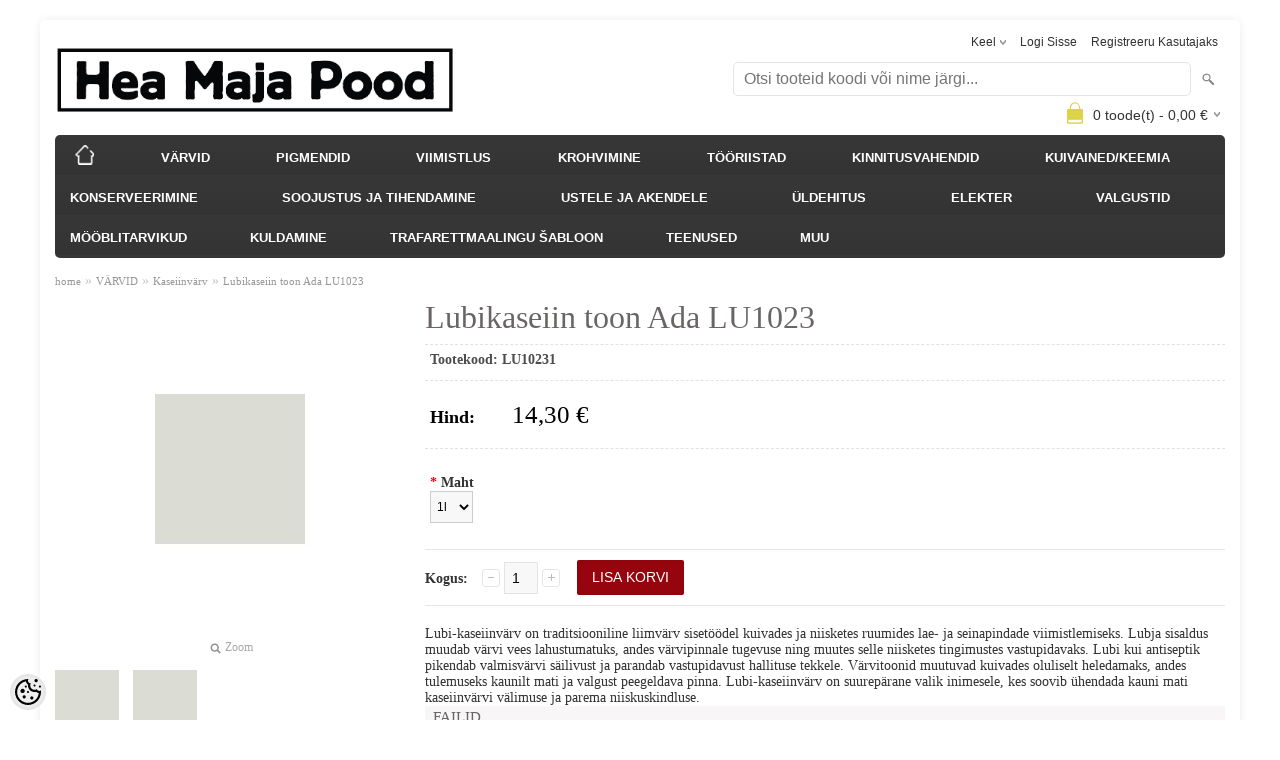

--- FILE ---
content_type: text/html; charset=UTF-8
request_url: https://www.heamajapood.ee/et/a/lubikaseiin-toon-ada-lu1023
body_size: 16213
content:
<!-- START TEMPLATE: page/1column.tpl.php --><!DOCTYPE html>
<html dir="ltr" lang="et">
<head>
<!-- START TEMPLATE: page/common/head.tpl.php --><title>Lubikaseiin toon Ada LU1023 @ Hea Maja Pood</title>

<meta charset="UTF-8" />
<meta name="keywords" content="" />
<meta name="description" content="Lubi-kaseiinvärv on traditsiooniline liimvärv sisetöödel kuivades ja niisketes ruumides lae- ja seinapindade viimistlemiseks. Lubja sisaldus muudab värvi vees lahustumatuks, andes värvipinnale tugevuse ning muutes selle niisketes tingimustes vastupidav..." />
<meta name="author" content="Hea Maja Pood" />
<meta name="generator" content="ShopRoller.com" />
<meta name="csrf-token" content="AghMqiL3YXp4em5haHyjrRIwyUDuY2koYoNYSrgD" />

<meta property="og:type" content="website" />
<meta property="og:title" content="Lubikaseiin toon Ada LU1023" />
<meta property="og:image" content="https://www.heamajapood.ee/media/hea-maja-pood/.product-image/large/product/eu.erply.com/3386-ada_k1023-150x150_v1.jpg" />
<meta property="og:url" content="https://www.heamajapood.ee/et/a/lubikaseiin-toon-ada-lu1023" />
<meta property="og:site_name" content="Hea Maja Pood" />
<meta property="og:description" content="Lubi-kaseiinvärv on traditsiooniline liimvärv sisetöödel kuivades ja niisketes ruumides lae- ja seinapindade viimistlemiseks. Lubja sisaldus muudab värvi vees lahustumatuks, andes värvipinnale tugevuse ning muutes selle niisketes tingimustes vastupidav..." />

<meta name="HandheldFriendly" content="True" />
<meta name="MobileOptimized" content="320" />
<meta name="viewport" content="width=device-width, initial-scale=1, minimum-scale=1, maximum-scale=1" />

<base href="https://www.heamajapood.ee/" />

<link href="https://www.heamajapood.ee/media/hea-maja-pood/Poe fotod ja logod/logod/favicon H.jpg" rel="icon" />

<link rel="stylesheet" href="https://www.heamajapood.ee/skin/bigshop/css/all-2922.css" type="text/css" media="screen" />

<script type="text/javascript" src="https://www.heamajapood.ee/skin/bigshop/js/all-2922.js"></script>


<style id="tk-theme-configurator-css" type="text/css">
body { background-image:url(transparent); }
body { background-color:#ffffff; }
#content { font-family:Georgia,serif; }
#content, .product-info .description, .product-info #wishlist-links a, .product-info .product-attributes-wrap { font-size:14px; }
#content { color:#333333; }
h1,h2,h3,h4,h5,h6,.box .box-heading span { font-family:Georgia,serif; }
h1,h2,h3,h4,h5,h6 { color:#696565; }
#menu,#menu > ul > li > div { background-color:#383838; }
#menu > ul > li > a,#menu > ul > li > div > ul > li > a { color:#ffffff; }
#menu > ul > li:hover > a { background-color:#ebc31f; }
#menu > ul > li:hover > a,#menu > ul > li ul > li > a:hover { color:#000000; }
#menu > ul > li > a { font-size:13px; }
#menu > ul > li ul > li > a { font-size:12px; }
.box .box-heading span { color:#333333; }
.box .box-heading { font-size:16px; }
.box .box-heading { border-color:#eeeeee; }
.box .box-heading span { border-color:#fffa7d; }
.box-category > ul > li > a, .box-category > ul > li > ul > li a { color:#333333; }
.box-category a:hover { background-color:#F9F9F9; }
.box-category > ul > li > a, .box-content.filter label { font-size:12px; }
.box-category > ul > li > ul > li a { font-size:12px; }
a.button, input.button, button.button, .box-product > div .cart a.button, .box-product > div .cart input.button, .product-grid > div 
											.cart a.button, .product-grid > div .cart input.button, .product-list > div .cart a.button, 
											.product-list > div .cart input.button, .button.gray,
											.button-secondary{ background-color:#555555; }
a.button, input.button, button.button, .box-product > div .cart a.button, .box-product > div .cart input.button, .product-grid > div 
											.cart a.button, .product-grid > div .cart input.button, .product-list > div .cart a.button, 
											.product-list > div .cart input.button, .button.gray,
											.button-secondary { color:#eeeeee; }
a.button:hover, input.button:hover, button.button:hover, .box-product > div .cart a.button:hover, .box-product > div .cart input.button:hover, 
											.product-grid > div .cart a.button:hover, .product-grid > div .cart input.button:hover, 
											.product-list > div .cart a.button:hover, .product-list > div .cart input.button:hover,
											.button-secondary:hover { background-color:#F15A23; }
a.button:hover, input.button:hover, button.button:hover, .box-product > div .cart a.button:hover, .box-product > div .cart input.button:hover, 
											.product-grid > div .cart a.button:hover, .product-grid > div .cart input.button:hover, 
											.product-list > div .cart a.button:hover, .product-list > div .cart input.button:hover,
											.button-secondary:hover { color:#ffffff; }
.button, input.button, button.button, .box-product > div .cart a.button, .box-product > div .cart input.button, .product-grid > div 
											.cart a.button, .product-grid > div .cart input.button, .product-list > div .cart a.button, 
											.product-list > div .cart input.button, .button.gray,
											.button-secondary:hover { font-size:12px; }
#button-cart, .button-primary { background-color:#96050d; }
#button-cart, .button-primary { color:#ffffff; }
#button-cart:hover, .button-primary:hover { background-color:#444444; }
#button-cart:hover, .button-primary:hover { color:#ffffff; }
.product-list .price, .product-grid .price, .box-product .price-old, .box-product .price { color:#fc0000; }
.product-grid .price-new, .box-product .price-new, .product-list .price-new { color:#ff0000; }
.product-list .price-old, .product-grid .price-old, .box-product .price-old { color:#f26666; }
.product-list .price, .product-grid .price, .product-list .price-old, .product-grid .price-old, .box-product .price-old, .box-product .price, .box-product .price-new   { font-size:12px; }
.product-info .price-tag { color:#000000; }
.product-info .price-old { color:#ff0000; }
.product-info .price-old { font-size:18px; }
.product-info .price-tag { background-color:#ffffff; }
.product-info .price { color:#000000; }
.pagination .links a { background-color:#ffffff; }
.pagination .links a { color:#a3a3a3; }
.pagination .links a { border-color:#eeeeee; }
.pagination .links a:hover { background-color:#ffffff; }
.pagination .links a:hover { color:#F15A23; }
.pagination .links a:hover { border-color:#cccccc; }
.pagination .links b { background-color:#F15A23; }
.pagination .links b { color:#ffffff; }
.pagination .links b { border-color:#F15A23; }
#header #cart .heading h4 { background-color:#ddd348; }
#header #cart .heading #cart-total, #header #welcome a, #language, #currency, #header .links { color:#333; }
#footer { background-color:#333333; }
#footer h3 { color:#acacac; }
#footer .column a { color:#999999; }
#footer .column a:hover { color:#ffffff; }
#powered { color:#999999; }
#sr-cookie-policy { background-color:#ffffff; }
#sr-cookie-policy, #sr-cookie-policy a { color:#000000; }
#sr-cookie-policy button { background-color:#000000; }
#sr-cookie-policy button { color:#ffffff; }
#sr-cookie-policy button:hover { background-color:#069103; }
#sr-cookie-policy button:hover { color:#ffffff; }
#sr-cookie-policy button { font-size:20px; }
</style>
<style id="tk-custom-css" type="text/css">
.product-info .options h2{
	display:none;	
}

#menu li:hover > div {
    display: table;
    box-shadow: 0px 4px 8px rgba(0, 0, 0, 0.4);
}

#menu li {
	position:relative;
}

#menu .level_2 {
    position: absolute;
    left: 120px;
    top: 0;
    background: #444;
    padding: 10px 5px;
	z-index:9999;
}

#menu .level_2 li a {
	color:#fff;
}


/* Menüü "justify" kaherea peale */
#menu > ul > li {
    position: relative;
    float: none;
    z-index: 1010;
    padding: 0px 40px 0px 0px;
    display: inline-block;
}

#menu {
    width: 100%;
    text-align: justify;
}


/* Otsingulahter paremasse äärde suurtes vaadetes */

@media only screen and (min-width: 768px) and (max-width: 1920px) {
	
	#header #search {
		float: right;
		position: absolute;
		right: 0;
	}
	
	#header #logo img {
    max-width: 400px;
	}
	
}

</style>

<script type="text/javascript">
if(!Roller) var Roller = {};
Roller.config = new Array();
Roller.config['base_url'] = 'https://www.heamajapood.ee/et/';
Roller.config['base_path'] = '/';
Roller.config['cart/addtocart/after_action'] = '1';
Roller.config['skin_url'] = 'https://www.heamajapood.ee/skin/bigshop/';
Roller.config['translate-fill_required_fields'] = 'Palun täida kõik kohustuslikud väljad';
Roller.t = {"form_error_fill_required_fields":"Palun t\u00e4ida k\u00f5ik kohustuslikud v\u00e4ljad","cart_error_no_items_selected":"Vali tooted!"}
$( document ).ready(function() {
	$('.product-grid .name a').equalHeights();
});


</script>


<!-- START TEMPLATE: shared/google_analytics_tracking.tpl.php -->            <!-- Global site tag (gtag.js) - Google Analytics -->
<script async src="https://www.googletagmanager.com/gtag/js?id=G-4HTY91G5HX"></script>
<script>
  window.dataLayer = window.dataLayer || [];
  function gtag(){dataLayer.push(arguments);}
  gtag('js', new Date());

  gtag('config', 'G-4HTY91G5HX');
</script>        <script>
        /*
         *   Called when consent changes. Assumes that consent object contains keys which
         *   directly correspond to Google consent types.
         */
        const googleUserConsentListener = function() {
            let consent = this.options;
            gtag('consent', 'update', {
                'ad_user_data': consent.marketing,
                'ad_personalization': consent.marketing,
                'ad_storage': consent.marketing,
                'analytics_storage': consent.analytics
            });
        };

        $('document').ready(function(){
            Roller.Events.on('onUserConsent', googleUserConsentListener);
        });
    </script>
    <!-- Global Site Tag (gtag.js) - Google Analytics Events -->
            <script type="text/javascript"">
                    gtag('event', 'view_item', {"currency":"EUR","value":14.3,"items":[{"item_id":"LU1023","item_name":"Lubikaseiin toon Ada LU1023","item_brand":"","price":14.3,"discount":0,"item_category":"VÄRVID","item_category1":"Kaseiinvärv"}]});
                </script>
    
    <!-- Global Site Tag (gtag.js) - Google Analytics Event listeners -->
	<!-- END TEMPLATE: shared/google_analytics_tracking.tpl.php -->

<!-- END TEMPLATE: page/common/head.tpl.php --></head>

<body class="browser-chrome browser-chrome-131.0.0.0 tk-language-et_EE page-template-page-1column content-template-content-product tk-product-page">

<div id="fb-root"></div>
<script type="text/plain" data-category="analytics" async defer crossorigin="anonymous" src="https://connect.facebook.net/et_EE/sdk.js#xfbml=1&version=v11.0&appId=386731248061277&autoLogAppEvents=1"></script>
<!-- START TEMPLATE: shared/site_segments.tpl.php --><!-- END TEMPLATE: shared/site_segments.tpl.php --><!-- START TEMPLATE: page/common/after_body_start.tpl.php --><!-- END TEMPLATE: page/common/after_body_start.tpl.php -->
<div class="main-wrapper">

	<div id="header">
		<!-- START TEMPLATE: page/common/header.tpl.php --><div id="welcome">

		<!-- START TEMPLATE: widget/header/languages.tpl.php --><form action="#" method="post">
<div id="language">
	Keel	<ul>
	
		<li>
			<a href="https://www.heamajapood.ee/et" title="Eesti keel">
				<img src="https://www.heamajapood.ee/skin/bigshop/image/flags/et.png" alt="Eesti keel">
				Eesti keel			</a>
		</li>

	
		<li>
			<a href="https://www.heamajapood.ee/en" title="English">
				<img src="https://www.heamajapood.ee/skin/bigshop/image/flags/en.png" alt="English">
				English			</a>
		</li>

		</ul>
</div>
</form>
<!-- END TEMPLATE: widget/header/languages.tpl.php -->
		<!-- START TEMPLATE: widget/header/account_welcome.tpl.php -->
				<a href="https://www.heamajapood.ee/et/login">Logi sisse</a>
	
				<a href="https://www.heamajapood.ee/et/account/register">Registreeru kasutajaks</a>        
	
<!-- END TEMPLATE: widget/header/account_welcome.tpl.php -->
</div>

<div id="header-content-block"><!-- START TEMPLATE: widget/common/cms_article.tpl.php --><!-- END TEMPLATE: widget/common/cms_article.tpl.php --></div>

<div id="logo"><!-- START TEMPLATE: widget/header/logo.tpl.php --><a href="https://www.heamajapood.ee/et/home">
			<img src="https://www.heamajapood.ee/media/hea-maja-pood/Poe fotod ja logod/logod/HMP LOGO.jpg" alt="Hea Maja Pood" />
	</a><!-- END TEMPLATE: widget/header/logo.tpl.php --></div>

<div id="search"><!-- START TEMPLATE: widget/header/search.tpl.php --><form id="searchForm" action="https://www.heamajapood.ee/et/search" method="get">
			<input type="hidden" name="page" value="1" />
	<input type="hidden" name="q" value="" />
</form>

<div class="button-search"></div>
<input type="text" id="filter_name" name="filter_name" value="" placeholder="Otsi tooteid koodi või nime järgi..." onClick="this.select();" onKeyDown="this.style.color = '#333';" class="search-autocomplete" />
<!-- END TEMPLATE: widget/header/search.tpl.php --></div>

<!-- START TEMPLATE: widget/header/cart.tpl.php -->		<div id="cart" class="">
		<div class="heading" onclick="window.location='https://www.heamajapood.ee/et/cart'">
			<h4><img width="32" height="32" alt="" src="https://www.heamajapood.ee/skin/bigshop/image/cart-bg.png"></h4>
			<a><span id="cart-total">
				<span id="cart_total_qty">0</span> toode(t) - 
				<span id="cart_total_sum">0,00</span> €
			</span></a>
		</div>
		<div class="content"></div>
	</div>
<!-- END TEMPLATE: widget/header/cart.tpl.php --><!-- END TEMPLATE: page/common/header.tpl.php -->	</div>

		<div id="menu">
		<!-- START TEMPLATE: widget/header/categories_menu.tpl.php -->
<span>Menüü</span>
<ul>
			<li class="home">
		<a href="https://www.heamajapood.ee/et/home"><span>home</span></a>
	</li>
	
		
		<li class="tk-category-87 tk-category-varvid" style="z-index:1100;">
			<a href="https://www.heamajapood.ee/et/c/varvid">VÄRVID</a>
			<!-- START TEMPLATE: widget/header/categories_menu/submenu.tpl.php -->
<div class="level level_1">
	<ul>

	
		<li class="tk-category-107 tk-category-seinavarv">
			<a href="https://www.heamajapood.ee/et/c/seinavarv">Seinavärv</a>
			<!-- START TEMPLATE: widget/header/categories_menu/submenu.tpl.php -->
<!-- END TEMPLATE: widget/header/categories_menu/submenu.tpl.php -->		</li>

	
		<li class="tk-category-89 tk-category-kaseiinvarv">
			<a href="https://www.heamajapood.ee/et/c/kaseiinvarv">Kaseiinvärv</a>
			<!-- START TEMPLATE: widget/header/categories_menu/submenu.tpl.php -->
<!-- END TEMPLATE: widget/header/categories_menu/submenu.tpl.php -->		</li>

	
		<li class="tk-category-90 tk-category-keeduvarv">
			<a href="https://www.heamajapood.ee/et/c/keeduvarv">Keeduvärv</a>
			<!-- START TEMPLATE: widget/header/categories_menu/submenu.tpl.php -->
<!-- END TEMPLATE: widget/header/categories_menu/submenu.tpl.php -->		</li>

	
		<li class="tk-category-91 tk-category-lasuurvarv">
			<a href="https://www.heamajapood.ee/et/c/lasuurvarv">Lasuurvärv</a>
			<!-- START TEMPLATE: widget/header/categories_menu/submenu.tpl.php -->
<!-- END TEMPLATE: widget/header/categories_menu/submenu.tpl.php -->		</li>

	
		<li class="tk-category-92 tk-category-linaolivarv">
			<a href="https://www.heamajapood.ee/et/c/linaolivarv">Linaõlivärv</a>
			<!-- START TEMPLATE: widget/header/categories_menu/submenu.tpl.php -->
<!-- END TEMPLATE: widget/header/categories_menu/submenu.tpl.php -->		</li>

	
		<li class="tk-category-93 tk-category-mooblivarv">
			<a href="https://www.heamajapood.ee/et/c/mooblivarv">Mööblivärv</a>
			<!-- START TEMPLATE: widget/header/categories_menu/submenu.tpl.php -->
<!-- END TEMPLATE: widget/header/categories_menu/submenu.tpl.php -->		</li>

	
		<li class="tk-category-106 tk-category-porandavarv">
			<a href="https://www.heamajapood.ee/et/c/porandavarv">Põrandavärv</a>
			<!-- START TEMPLATE: widget/header/categories_menu/submenu.tpl.php -->
<!-- END TEMPLATE: widget/header/categories_menu/submenu.tpl.php -->		</li>

	
		<li class="tk-category-115 tk-category-lubivarv">
			<a href="https://www.heamajapood.ee/et/c/lubivarv">Lubivärv</a>
			<!-- START TEMPLATE: widget/header/categories_menu/submenu.tpl.php -->
<!-- END TEMPLATE: widget/header/categories_menu/submenu.tpl.php -->		</li>

	
	</ul>
</div>
<!-- END TEMPLATE: widget/header/categories_menu/submenu.tpl.php -->		</li>
	
		
	
		<li class="tk-category-16 tk-category-pigmendid" style="z-index:1099;">
			<a href="https://www.heamajapood.ee/et/c/pigmendid">PIGMENDID</a>
			<!-- START TEMPLATE: widget/header/categories_menu/submenu.tpl.php -->
<div class="level level_1">
	<ul>

	
		<li class="tk-category-17 tk-category-punased-pigmendid">
			<a href="https://www.heamajapood.ee/et/c/punased-pigmendid">Punased pigmendid</a>
			<!-- START TEMPLATE: widget/header/categories_menu/submenu.tpl.php -->
<!-- END TEMPLATE: widget/header/categories_menu/submenu.tpl.php -->		</li>

	
		<li class="tk-category-18 tk-category-kollased-pigmendid">
			<a href="https://www.heamajapood.ee/et/c/kollased-pigmendid">Kollased pigmendid</a>
			<!-- START TEMPLATE: widget/header/categories_menu/submenu.tpl.php -->
<!-- END TEMPLATE: widget/header/categories_menu/submenu.tpl.php -->		</li>

	
		<li class="tk-category-19 tk-category-rohelised-pigmendid">
			<a href="https://www.heamajapood.ee/et/c/rohelised-pigmendid">Rohelised pigmendid</a>
			<!-- START TEMPLATE: widget/header/categories_menu/submenu.tpl.php -->
<!-- END TEMPLATE: widget/header/categories_menu/submenu.tpl.php -->		</li>

	
		<li class="tk-category-20 tk-category-sinised-pigmendid">
			<a href="https://www.heamajapood.ee/et/c/sinised-pigmendid">Sinised pigmendid</a>
			<!-- START TEMPLATE: widget/header/categories_menu/submenu.tpl.php -->
<!-- END TEMPLATE: widget/header/categories_menu/submenu.tpl.php -->		</li>

	
		<li class="tk-category-21 tk-category-pruunid-pigmendid">
			<a href="https://www.heamajapood.ee/et/c/pruunid-pigmendid">Pruunid pigmendid</a>
			<!-- START TEMPLATE: widget/header/categories_menu/submenu.tpl.php -->
<!-- END TEMPLATE: widget/header/categories_menu/submenu.tpl.php -->		</li>

	
		<li class="tk-category-22 tk-category-mustad-pigmendid">
			<a href="https://www.heamajapood.ee/et/c/mustad-pigmendid">Mustad pigmendid</a>
			<!-- START TEMPLATE: widget/header/categories_menu/submenu.tpl.php -->
<!-- END TEMPLATE: widget/header/categories_menu/submenu.tpl.php -->		</li>

	
		<li class="tk-category-23 tk-category-valged-pigmendid">
			<a href="https://www.heamajapood.ee/et/c/valged-pigmendid">Valged pigmendid</a>
			<!-- START TEMPLATE: widget/header/categories_menu/submenu.tpl.php -->
<!-- END TEMPLATE: widget/header/categories_menu/submenu.tpl.php -->		</li>

	
		<li class="tk-category-24 tk-category-metalsed-pigmendid">
			<a href="https://www.heamajapood.ee/et/c/metalsed-pigmendid">Metalsed pigmendid</a>
			<!-- START TEMPLATE: widget/header/categories_menu/submenu.tpl.php -->
<!-- END TEMPLATE: widget/header/categories_menu/submenu.tpl.php -->		</li>

	
	</ul>
</div>
<!-- END TEMPLATE: widget/header/categories_menu/submenu.tpl.php -->		</li>
	
		
	
		<li class="tk-category-1 tk-category-viimistlus" style="z-index:1098;">
			<a href="https://www.heamajapood.ee/et/c/viimistlus">VIIMISTLUS</a>
			<!-- START TEMPLATE: widget/header/categories_menu/submenu.tpl.php -->
<div class="level level_1">
	<ul>

	
		<li class="tk-category-2 tk-category-porandate-viimistlus">
			<a href="https://www.heamajapood.ee/et/c/porandate-viimistlus">Põrandate viimistlus</a>
			<!-- START TEMPLATE: widget/header/categories_menu/submenu.tpl.php -->
<!-- END TEMPLATE: widget/header/categories_menu/submenu.tpl.php -->		</li>

	
		<li class="tk-category-3 tk-category-vaha">
			<a href="https://www.heamajapood.ee/et/c/vaha">Vaha</a>
			<!-- START TEMPLATE: widget/header/categories_menu/submenu.tpl.php -->
<!-- END TEMPLATE: widget/header/categories_menu/submenu.tpl.php -->		</li>

	
		<li class="tk-category-4 tk-category-peits">
			<a href="https://www.heamajapood.ee/et/c/peits">Peits</a>
			<!-- START TEMPLATE: widget/header/categories_menu/submenu.tpl.php -->
<!-- END TEMPLATE: widget/header/categories_menu/submenu.tpl.php -->		</li>

	
		<li class="tk-category-6 tk-category-torv">
			<a href="https://www.heamajapood.ee/et/c/torv">Tõrv</a>
			<!-- START TEMPLATE: widget/header/categories_menu/submenu.tpl.php -->
<!-- END TEMPLATE: widget/header/categories_menu/submenu.tpl.php -->		</li>

	
		<li class="tk-category-7 tk-category-tapeet">
			<a href="https://www.heamajapood.ee/et/c/tapeet">Tapeet</a>
			<!-- START TEMPLATE: widget/header/categories_menu/submenu.tpl.php -->
<!-- END TEMPLATE: widget/header/categories_menu/submenu.tpl.php -->		</li>

	
		<li class="tk-category-8 tk-category-oli-ja-varnits">
			<a href="https://www.heamajapood.ee/et/c/oli-ja-varnits">Õli ja värnits</a>
			<!-- START TEMPLATE: widget/header/categories_menu/submenu.tpl.php -->
<!-- END TEMPLATE: widget/header/categories_menu/submenu.tpl.php -->		</li>

	
		<li class="tk-category-9 tk-category-lakk-ja-vaik">
			<a href="https://www.heamajapood.ee/et/c/lakk-ja-vaik">Lakk ja vaik</a>
			<!-- START TEMPLATE: widget/header/categories_menu/submenu.tpl.php -->
<!-- END TEMPLATE: widget/header/categories_menu/submenu.tpl.php -->		</li>

	
		<li class="tk-category-11 tk-category-liim">
			<a href="https://www.heamajapood.ee/et/c/liim">Liim</a>
			<!-- START TEMPLATE: widget/header/categories_menu/submenu.tpl.php -->
<!-- END TEMPLATE: widget/header/categories_menu/submenu.tpl.php -->		</li>

	
		<li class="tk-category-13 tk-category-pinna-ettevalmistus">
			<a href="https://www.heamajapood.ee/et/c/pinna-ettevalmistus">Pinna ettevalmistus</a>
			<!-- START TEMPLATE: widget/header/categories_menu/submenu.tpl.php -->
<!-- END TEMPLATE: widget/header/categories_menu/submenu.tpl.php -->		</li>

	
	</ul>
</div>
<!-- END TEMPLATE: widget/header/categories_menu/submenu.tpl.php -->		</li>
	
		
	
		<li class="tk-category-94 tk-category-krohvimine" style="z-index:1097;">
			<a href="https://www.heamajapood.ee/et/c/krohvimine">KROHVIMINE</a>
			<!-- START TEMPLATE: widget/header/categories_menu/submenu.tpl.php -->
<div class="level level_1">
	<ul>

	
		<li class="tk-category-95 tk-category-lubi">
			<a href="https://www.heamajapood.ee/et/c/lubi">Lubi</a>
			<!-- START TEMPLATE: widget/header/categories_menu/submenu.tpl.php -->
<!-- END TEMPLATE: widget/header/categories_menu/submenu.tpl.php -->		</li>

	
		<li class="tk-category-96 tk-category-savi">
			<a href="https://www.heamajapood.ee/et/c/savi">Savi</a>
			<!-- START TEMPLATE: widget/header/categories_menu/submenu.tpl.php -->
<div class="level level_2">
	<ul>

	
		<li class="tk-category-97 tk-category-savikrohv">
			<a href="https://www.heamajapood.ee/et/c/savikrohv">Savikrohv</a>
			<!-- START TEMPLATE: widget/header/categories_menu/submenu.tpl.php -->
<!-- END TEMPLATE: widget/header/categories_menu/submenu.tpl.php -->		</li>

	
		<li class="tk-category-98 tk-category-peenviimistlus">
			<a href="https://www.heamajapood.ee/et/c/peenviimistlus">Peenviimistlus</a>
			<!-- START TEMPLATE: widget/header/categories_menu/submenu.tpl.php -->
<!-- END TEMPLATE: widget/header/categories_menu/submenu.tpl.php -->		</li>

	
	</ul>
</div>
<!-- END TEMPLATE: widget/header/categories_menu/submenu.tpl.php -->		</li>

	
		<li class="tk-category-14 tk-category-krohvi-alusmaterjalid">
			<a href="https://www.heamajapood.ee/et/c/krohvi-alusmaterjalid">Krohvi alusmaterjalid</a>
			<!-- START TEMPLATE: widget/header/categories_menu/submenu.tpl.php -->
<!-- END TEMPLATE: widget/header/categories_menu/submenu.tpl.php -->		</li>

	
	</ul>
</div>
<!-- END TEMPLATE: widget/header/categories_menu/submenu.tpl.php -->		</li>
	
		
	
		<li class="tk-category-31 tk-category-tooriistad" style="z-index:1096;">
			<a href="https://www.heamajapood.ee/et/c/tooriistad">TÖÖRIISTAD</a>
			<!-- START TEMPLATE: widget/header/categories_menu/submenu.tpl.php -->
<div class="level level_1">
	<ul>

	
		<li class="tk-category-32 tk-category-pintslid">
			<a href="https://www.heamajapood.ee/et/c/pintslid">Pintslid</a>
			<!-- START TEMPLATE: widget/header/categories_menu/submenu.tpl.php -->
<!-- END TEMPLATE: widget/header/categories_menu/submenu.tpl.php -->		</li>

	
		<li class="tk-category-103 tk-category-tera-ja-loikeriistad">
			<a href="https://www.heamajapood.ee/et/c/tera-ja-loikeriistad">Tera- ja lõikeriistad</a>
			<!-- START TEMPLATE: widget/header/categories_menu/submenu.tpl.php -->
<!-- END TEMPLATE: widget/header/categories_menu/submenu.tpl.php -->		</li>

	
		<li class="tk-category-101 tk-category-mustrirullid">
			<a href="https://www.heamajapood.ee/et/c/mustrirullid">Mustrirullid</a>
			<!-- START TEMPLATE: widget/header/categories_menu/submenu.tpl.php -->
<!-- END TEMPLATE: widget/header/categories_menu/submenu.tpl.php -->		</li>

	
		<li class="tk-category-34 tk-category-kellud-ja-hoorutid">
			<a href="https://www.heamajapood.ee/et/c/kellud-ja-hoorutid">Kellud ja hõõrutid</a>
			<!-- START TEMPLATE: widget/header/categories_menu/submenu.tpl.php -->
<!-- END TEMPLATE: widget/header/categories_menu/submenu.tpl.php -->		</li>

	
		<li class="tk-category-35 tk-category-kaabitsad">
			<a href="https://www.heamajapood.ee/et/c/kaabitsad">Kaabitsad</a>
			<!-- START TEMPLATE: widget/header/categories_menu/submenu.tpl.php -->
<!-- END TEMPLATE: widget/header/categories_menu/submenu.tpl.php -->		</li>

	
		<li class="tk-category-36 tk-category-aaderdamine">
			<a href="https://www.heamajapood.ee/et/c/aaderdamine">Aaderdamine</a>
			<!-- START TEMPLATE: widget/header/categories_menu/submenu.tpl.php -->
<!-- END TEMPLATE: widget/header/categories_menu/submenu.tpl.php -->		</li>

	
		<li class="tk-category-38 tk-category-klaasimine-ja-kittimine">
			<a href="https://www.heamajapood.ee/et/c/klaasimine-ja-kittimine">Klaasimine ja kittimine</a>
			<!-- START TEMPLATE: widget/header/categories_menu/submenu.tpl.php -->
<!-- END TEMPLATE: widget/header/categories_menu/submenu.tpl.php -->		</li>

	
		<li class="tk-category-39 tk-category-harjad">
			<a href="https://www.heamajapood.ee/et/c/harjad">Harjad</a>
			<!-- START TEMPLATE: widget/header/categories_menu/submenu.tpl.php -->
<!-- END TEMPLATE: widget/header/categories_menu/submenu.tpl.php -->		</li>

	
		<li class="tk-category-104 tk-category-segumasinad">
			<a href="https://www.heamajapood.ee/et/c/segumasinad">Segumasinad</a>
			<!-- START TEMPLATE: widget/header/categories_menu/submenu.tpl.php -->
<div class="level level_2">
	<ul>

	
		<li class="tk-category-105 tk-category-lisavarustus">
			<a href="https://www.heamajapood.ee/et/c/lisavarustus">Lisavarustus</a>
			<!-- START TEMPLATE: widget/header/categories_menu/submenu.tpl.php -->
<!-- END TEMPLATE: widget/header/categories_menu/submenu.tpl.php -->		</li>

	
	</ul>
</div>
<!-- END TEMPLATE: widget/header/categories_menu/submenu.tpl.php -->		</li>

	
	</ul>
</div>
<!-- END TEMPLATE: widget/header/categories_menu/submenu.tpl.php -->		</li>
	
		
	
		<li class="tk-category-40 tk-category-kinnitusvahendid" style="z-index:1095;">
			<a href="https://www.heamajapood.ee/et/c/kinnitusvahendid">KINNITUSVAHENDID</a>
			<!-- START TEMPLATE: widget/header/categories_menu/submenu.tpl.php -->
<div class="level level_1">
	<ul>

	
		<li class="tk-category-41 tk-category-naelad">
			<a href="https://www.heamajapood.ee/et/c/naelad">Naelad</a>
			<!-- START TEMPLATE: widget/header/categories_menu/submenu.tpl.php -->
<!-- END TEMPLATE: widget/header/categories_menu/submenu.tpl.php -->		</li>

	
		<li class="tk-category-42 tk-category-kruvid">
			<a href="https://www.heamajapood.ee/et/c/kruvid">Kruvid</a>
			<!-- START TEMPLATE: widget/header/categories_menu/submenu.tpl.php -->
<!-- END TEMPLATE: widget/header/categories_menu/submenu.tpl.php -->		</li>

	
	</ul>
</div>
<!-- END TEMPLATE: widget/header/categories_menu/submenu.tpl.php -->		</li>
	
		
	
		<li class="tk-category-25 tk-category-kuivained-keemia" style="z-index:1094;">
			<a href="https://www.heamajapood.ee/et/c/kuivained-keemia">KUIVAINED/KEEMIA</a>
			<!-- START TEMPLATE: widget/header/categories_menu/submenu.tpl.php -->
<div class="level level_1">
	<ul>

	
		<li class="tk-category-5 tk-category-lahusti-ja-sikatiiv">
			<a href="https://www.heamajapood.ee/et/c/lahusti-ja-sikatiiv">Lahusti ja sikatiiv</a>
			<!-- START TEMPLATE: widget/header/categories_menu/submenu.tpl.php -->
<!-- END TEMPLATE: widget/header/categories_menu/submenu.tpl.php -->		</li>

	
		<li class="tk-category-10 tk-category-varvieemaldi-keemia">
			<a href="https://www.heamajapood.ee/et/c/varvieemaldi-keemia">Värvieemaldi/keemia</a>
			<!-- START TEMPLATE: widget/header/categories_menu/submenu.tpl.php -->
<!-- END TEMPLATE: widget/header/categories_menu/submenu.tpl.php -->		</li>

	
		<li class="tk-category-99 tk-category-kuivained-taiteained">
			<a href="https://www.heamajapood.ee/et/c/kuivained-taiteained">Kuivained/täiteained</a>
			<!-- START TEMPLATE: widget/header/categories_menu/submenu.tpl.php -->
<!-- END TEMPLATE: widget/header/categories_menu/submenu.tpl.php -->		</li>

	
	</ul>
</div>
<!-- END TEMPLATE: widget/header/categories_menu/submenu.tpl.php -->		</li>
	
		
	
		<li class="tk-category-109 tk-category-konserveerimine" style="z-index:1093;">
			<a href="https://www.heamajapood.ee/et/c/konserveerimine">KONSERVEERIMINE</a>
			<!-- START TEMPLATE: widget/header/categories_menu/submenu.tpl.php -->
<!-- END TEMPLATE: widget/header/categories_menu/submenu.tpl.php -->		</li>
	
		
	
		<li class="tk-category-26 tk-category-soojustus-ja-tihendamine" style="z-index:1092;">
			<a href="https://www.heamajapood.ee/et/c/soojustus-ja-tihendamine">SOOJUSTUS JA TIHENDAMINE</a>
			<!-- START TEMPLATE: widget/header/categories_menu/submenu.tpl.php -->
<div class="level level_1">
	<ul>

	
		<li class="tk-category-27 tk-category-lina">
			<a href="https://www.heamajapood.ee/et/c/lina">Lina</a>
			<!-- START TEMPLATE: widget/header/categories_menu/submenu.tpl.php -->
<!-- END TEMPLATE: widget/header/categories_menu/submenu.tpl.php -->		</li>

	
		<li class="tk-category-28 tk-category-pilliroog">
			<a href="https://www.heamajapood.ee/et/c/pilliroog">Pilliroog</a>
			<!-- START TEMPLATE: widget/header/categories_menu/submenu.tpl.php -->
<!-- END TEMPLATE: widget/header/categories_menu/submenu.tpl.php -->		</li>

	
		<li class="tk-category-29 tk-category-tselluvill">
			<a href="https://www.heamajapood.ee/et/c/tselluvill">Tselluvill</a>
			<!-- START TEMPLATE: widget/header/categories_menu/submenu.tpl.php -->
<!-- END TEMPLATE: widget/header/categories_menu/submenu.tpl.php -->		</li>

	
	</ul>
</div>
<!-- END TEMPLATE: widget/header/categories_menu/submenu.tpl.php -->		</li>
	
		
	
		<li class="tk-category-43 tk-category-ustele-ja-akendele" style="z-index:1091;">
			<a href="https://www.heamajapood.ee/et/c/ustele-ja-akendele">USTELE JA AKENDELE</a>
			<!-- START TEMPLATE: widget/header/categories_menu/submenu.tpl.php -->
<div class="level level_1">
	<ul>

	
		<li class="tk-category-50 tk-category-ukselingid">
			<a href="https://www.heamajapood.ee/et/c/ukselingid">Ukselingid</a>
			<!-- START TEMPLATE: widget/header/categories_menu/submenu.tpl.php -->
<!-- END TEMPLATE: widget/header/categories_menu/submenu.tpl.php -->		</li>

	
		<li class="tk-category-122 tk-category-uksenupud-ja-kaepidemed">
			<a href="https://www.heamajapood.ee/et/c/uksenupud-ja-kaepidemed">Uksenupud ja käepidemed</a>
			<!-- START TEMPLATE: widget/header/categories_menu/submenu.tpl.php -->
<!-- END TEMPLATE: widget/header/categories_menu/submenu.tpl.php -->		</li>

	
		<li class="tk-category-44 tk-category-kremoonid-aknalingid">
			<a href="https://www.heamajapood.ee/et/c/kremoonid-aknalingid">Kremoonid/aknalingid</a>
			<!-- START TEMPLATE: widget/header/categories_menu/submenu.tpl.php -->
<!-- END TEMPLATE: widget/header/categories_menu/submenu.tpl.php -->		</li>

	
		<li class="tk-category-46 tk-category-hinged-nurgikud">
			<a href="https://www.heamajapood.ee/et/c/hinged-nurgikud">Hinged/nurgikud</a>
			<!-- START TEMPLATE: widget/header/categories_menu/submenu.tpl.php -->
<!-- END TEMPLATE: widget/header/categories_menu/submenu.tpl.php -->		</li>

	
		<li class="tk-category-47 tk-category-haagid-ja-riivid">
			<a href="https://www.heamajapood.ee/et/c/haagid-ja-riivid">Haagid ja riivid</a>
			<!-- START TEMPLATE: widget/header/categories_menu/submenu.tpl.php -->
<!-- END TEMPLATE: widget/header/categories_menu/submenu.tpl.php -->		</li>

	
		<li class="tk-category-48 tk-category-tihvtid">
			<a href="https://www.heamajapood.ee/et/c/tihvtid">Tihvtid</a>
			<!-- START TEMPLATE: widget/header/categories_menu/submenu.tpl.php -->
<!-- END TEMPLATE: widget/header/categories_menu/submenu.tpl.php -->		</li>

	
		<li class="tk-category-49 tk-category-poorad">
			<a href="https://www.heamajapood.ee/et/c/poorad">Pöörad</a>
			<!-- START TEMPLATE: widget/header/categories_menu/submenu.tpl.php -->
<!-- END TEMPLATE: widget/header/categories_menu/submenu.tpl.php -->		</li>

	
		<li class="tk-category-51 tk-category-spingaletid">
			<a href="https://www.heamajapood.ee/et/c/spingaletid">Spingaletid</a>
			<!-- START TEMPLATE: widget/header/categories_menu/submenu.tpl.php -->
<!-- END TEMPLATE: widget/header/categories_menu/submenu.tpl.php -->		</li>

	
		<li class="tk-category-55 tk-category-uksekellad-kellanupud">
			<a href="https://www.heamajapood.ee/et/c/uksekellad-kellanupud">Uksekellad/kellanupud</a>
			<!-- START TEMPLATE: widget/header/categories_menu/submenu.tpl.php -->
<!-- END TEMPLATE: widget/header/categories_menu/submenu.tpl.php -->		</li>

	
		<li class="tk-category-123 tk-category-lisatarvikud-1">
			<a href="https://www.heamajapood.ee/et/c/lisatarvikud-1">Lisatarvikud</a>
			<!-- START TEMPLATE: widget/header/categories_menu/submenu.tpl.php -->
<!-- END TEMPLATE: widget/header/categories_menu/submenu.tpl.php -->		</li>

	
	</ul>
</div>
<!-- END TEMPLATE: widget/header/categories_menu/submenu.tpl.php -->		</li>
	
		
	
		<li class="tk-category-57 tk-category-uldehitus" style="z-index:1090;">
			<a href="https://www.heamajapood.ee/et/c/uldehitus">ÜLDEHITUS</a>
			<!-- START TEMPLATE: widget/header/categories_menu/submenu.tpl.php -->
<div class="level level_1">
	<ul>

	
		<li class="tk-category-58 tk-category-ehitusplaat">
			<a href="https://www.heamajapood.ee/et/c/ehitusplaat">Ehitusplaat</a>
			<!-- START TEMPLATE: widget/header/categories_menu/submenu.tpl.php -->
<!-- END TEMPLATE: widget/header/categories_menu/submenu.tpl.php -->		</li>

	
		<li class="tk-category-59 tk-category-kasetoht">
			<a href="https://www.heamajapood.ee/et/c/kasetoht">Kasetoht</a>
			<!-- START TEMPLATE: widget/header/categories_menu/submenu.tpl.php -->
<!-- END TEMPLATE: widget/header/categories_menu/submenu.tpl.php -->		</li>

	
		<li class="tk-category-60 tk-category-koied">
			<a href="https://www.heamajapood.ee/et/c/koied">Köied</a>
			<!-- START TEMPLATE: widget/header/categories_menu/submenu.tpl.php -->
<!-- END TEMPLATE: widget/header/categories_menu/submenu.tpl.php -->		</li>

	
	</ul>
</div>
<!-- END TEMPLATE: widget/header/categories_menu/submenu.tpl.php -->		</li>
	
		
	
		<li class="tk-category-65 tk-category-elekter" style="z-index:1089;">
			<a href="https://www.heamajapood.ee/et/c/elekter">ELEKTER</a>
			<!-- START TEMPLATE: widget/header/categories_menu/submenu.tpl.php -->
<div class="level level_1">
	<ul>

	
		<li class="tk-category-71 tk-category-thpg">
			<a href="https://www.heamajapood.ee/et/c/thpg">THPG</a>
			<!-- START TEMPLATE: widget/header/categories_menu/submenu.tpl.php -->
<div class="level level_2">
	<ul>

	
		<li class="tk-category-72 tk-category-portselan">
			<a href="https://www.heamajapood.ee/et/c/portselan">Portselan</a>
			<!-- START TEMPLATE: widget/header/categories_menu/submenu.tpl.php -->
<!-- END TEMPLATE: widget/header/categories_menu/submenu.tpl.php -->		</li>

	
		<li class="tk-category-73 tk-category-bakeliit">
			<a href="https://www.heamajapood.ee/et/c/bakeliit">Bakeliit</a>
			<!-- START TEMPLATE: widget/header/categories_menu/submenu.tpl.php -->
<!-- END TEMPLATE: widget/header/categories_menu/submenu.tpl.php -->		</li>

	
		<li class="tk-category-74 tk-category-duroplast">
			<a href="https://www.heamajapood.ee/et/c/duroplast">Duroplast</a>
			<!-- START TEMPLATE: widget/header/categories_menu/submenu.tpl.php -->
<!-- END TEMPLATE: widget/header/categories_menu/submenu.tpl.php -->		</li>

	
		<li class="tk-category-75 tk-category-pinnapealne-bakeliit">
			<a href="https://www.heamajapood.ee/et/c/pinnapealne-bakeliit">Pinnapealne bakeliit</a>
			<!-- START TEMPLATE: widget/header/categories_menu/submenu.tpl.php -->
<!-- END TEMPLATE: widget/header/categories_menu/submenu.tpl.php -->		</li>

	
		<li class="tk-category-76 tk-category-pinnapealne-duroplast">
			<a href="https://www.heamajapood.ee/et/c/pinnapealne-duroplast">Pinnapealne duroplast</a>
			<!-- START TEMPLATE: widget/header/categories_menu/submenu.tpl.php -->
<!-- END TEMPLATE: widget/header/categories_menu/submenu.tpl.php -->		</li>

	
		<li class="tk-category-77 tk-category-klaasraamiga-lulitid-pistikud">
			<a href="https://www.heamajapood.ee/et/c/klaasraamiga-lulitid-pistikud">Klaasraamiga lülitid/pistikud</a>
			<!-- START TEMPLATE: widget/header/categories_menu/submenu.tpl.php -->
<!-- END TEMPLATE: widget/header/categories_menu/submenu.tpl.php -->		</li>

	
		<li class="tk-category-78 tk-category-niiske-ruumi-elektritarvikud">
			<a href="https://www.heamajapood.ee/et/c/niiske-ruumi-elektritarvikud">Niiske ruumi elektritarvikud</a>
			<!-- START TEMPLATE: widget/header/categories_menu/submenu.tpl.php -->
<!-- END TEMPLATE: widget/header/categories_menu/submenu.tpl.php -->		</li>

	
	</ul>
</div>
<!-- END TEMPLATE: widget/header/categories_menu/submenu.tpl.php -->		</li>

	
		<li class="tk-category-67 tk-category-fontini">
			<a href="https://www.heamajapood.ee/et/c/fontini">Fontini</a>
			<!-- START TEMPLATE: widget/header/categories_menu/submenu.tpl.php -->
<div class="level level_2">
	<ul>

	
		<li class="tk-category-68 tk-category-pinnapealne-fontini">
			<a href="https://www.heamajapood.ee/et/c/pinnapealne-fontini">Pinnapealne Fontini</a>
			<!-- START TEMPLATE: widget/header/categories_menu/submenu.tpl.php -->
<!-- END TEMPLATE: widget/header/categories_menu/submenu.tpl.php -->		</li>

	
		<li class="tk-category-69 tk-category-suvistatav-fontini">
			<a href="https://www.heamajapood.ee/et/c/suvistatav-fontini">Süvistatav Fontini</a>
			<!-- START TEMPLATE: widget/header/categories_menu/submenu.tpl.php -->
<!-- END TEMPLATE: widget/header/categories_menu/submenu.tpl.php -->		</li>

	
		<li class="tk-category-111 tk-category-do">
			<a href="https://www.heamajapood.ee/et/c/do">DO</a>
			<!-- START TEMPLATE: widget/header/categories_menu/submenu.tpl.php -->
<div class="level level_3">
	<ul>

	
		<li class="tk-category-112 tk-category-suvistatav-do">
			<a href="https://www.heamajapood.ee/et/c/suvistatav-do">Süvistatav DO</a>
			<!-- START TEMPLATE: widget/header/categories_menu/submenu.tpl.php -->
<!-- END TEMPLATE: widget/header/categories_menu/submenu.tpl.php -->		</li>

	
		<li class="tk-category-113 tk-category-pinnapealne-do">
			<a href="https://www.heamajapood.ee/et/c/pinnapealne-do">Pinnapealne DO</a>
			<!-- START TEMPLATE: widget/header/categories_menu/submenu.tpl.php -->
<!-- END TEMPLATE: widget/header/categories_menu/submenu.tpl.php -->		</li>

	
	</ul>
</div>
<!-- END TEMPLATE: widget/header/categories_menu/submenu.tpl.php -->		</li>

	
	</ul>
</div>
<!-- END TEMPLATE: widget/header/categories_menu/submenu.tpl.php -->		</li>

	
		<li class="tk-category-70 tk-category-lisatarvikud">
			<a href="https://www.heamajapood.ee/et/c/lisatarvikud">Lisatarvikud</a>
			<!-- START TEMPLATE: widget/header/categories_menu/submenu.tpl.php -->
<!-- END TEMPLATE: widget/header/categories_menu/submenu.tpl.php -->		</li>

	
	</ul>
</div>
<!-- END TEMPLATE: widget/header/categories_menu/submenu.tpl.php -->		</li>
	
		
	
		<li class="tk-category-79 tk-category-valgustid" style="z-index:1088;">
			<a href="https://www.heamajapood.ee/et/c/valgustid">VALGUSTID</a>
			<!-- START TEMPLATE: widget/header/categories_menu/submenu.tpl.php -->
<div class="level level_1">
	<ul>

	
		<li class="tk-category-80 tk-category-sisevalgustid">
			<a href="https://www.heamajapood.ee/et/c/sisevalgustid">Sisevalgustid</a>
			<!-- START TEMPLATE: widget/header/categories_menu/submenu.tpl.php -->
<!-- END TEMPLATE: widget/header/categories_menu/submenu.tpl.php -->		</li>

	
		<li class="tk-category-81 tk-category-valisvalgustid">
			<a href="https://www.heamajapood.ee/et/c/valisvalgustid">Välisvalgustid</a>
			<!-- START TEMPLATE: widget/header/categories_menu/submenu.tpl.php -->
<!-- END TEMPLATE: widget/header/categories_menu/submenu.tpl.php -->		</li>

	
		<li class="tk-category-124 tk-category-niiske-ruumi-valgustid">
			<a href="https://www.heamajapood.ee/et/c/niiske-ruumi-valgustid">Niiske ruumi valgustid</a>
			<!-- START TEMPLATE: widget/header/categories_menu/submenu.tpl.php -->
<!-- END TEMPLATE: widget/header/categories_menu/submenu.tpl.php -->		</li>

	
		<li class="tk-category-125 tk-category-valgustitarvikud">
			<a href="https://www.heamajapood.ee/et/c/valgustitarvikud">Valgustitarvikud</a>
			<!-- START TEMPLATE: widget/header/categories_menu/submenu.tpl.php -->
<!-- END TEMPLATE: widget/header/categories_menu/submenu.tpl.php -->		</li>

	
	</ul>
</div>
<!-- END TEMPLATE: widget/header/categories_menu/submenu.tpl.php -->		</li>
	
		
	
		<li class="tk-category-85 tk-category-mooblitarvikud" style="z-index:1087;">
			<a href="https://www.heamajapood.ee/et/c/mooblitarvikud">MÖÖBLITARVIKUD</a>
			<!-- START TEMPLATE: widget/header/categories_menu/submenu.tpl.php -->
<div class="level level_1">
	<ul>

	
		<li class="tk-category-116 tk-category-kaepidemed-nupud">
			<a href="https://www.heamajapood.ee/et/c/kaepidemed-nupud">Käepidemed/nupud</a>
			<!-- START TEMPLATE: widget/header/categories_menu/submenu.tpl.php -->
<!-- END TEMPLATE: widget/header/categories_menu/submenu.tpl.php -->		</li>

	
		<li class="tk-category-117 tk-category-nagid">
			<a href="https://www.heamajapood.ee/et/c/nagid">Nagid</a>
			<!-- START TEMPLATE: widget/header/categories_menu/submenu.tpl.php -->
<!-- END TEMPLATE: widget/header/categories_menu/submenu.tpl.php -->		</li>

	
		<li class="tk-category-118 tk-category-mooblilukud">
			<a href="https://www.heamajapood.ee/et/c/mooblilukud">Mööblilukud</a>
			<!-- START TEMPLATE: widget/header/categories_menu/submenu.tpl.php -->
<!-- END TEMPLATE: widget/header/categories_menu/submenu.tpl.php -->		</li>

	
		<li class="tk-category-119 tk-category-muu-1">
			<a href="https://www.heamajapood.ee/et/c/muu-1">Muu</a>
			<!-- START TEMPLATE: widget/header/categories_menu/submenu.tpl.php -->
<!-- END TEMPLATE: widget/header/categories_menu/submenu.tpl.php -->		</li>

	
		<li class="tk-category-120 tk-category-mooblirattad">
			<a href="https://www.heamajapood.ee/et/c/mooblirattad">Mööblirattad</a>
			<!-- START TEMPLATE: widget/header/categories_menu/submenu.tpl.php -->
<!-- END TEMPLATE: widget/header/categories_menu/submenu.tpl.php -->		</li>

	
	</ul>
</div>
<!-- END TEMPLATE: widget/header/categories_menu/submenu.tpl.php -->		</li>
	
		
	
		<li class="tk-category-100 tk-category-kuldamine" style="z-index:1086;">
			<a href="https://www.heamajapood.ee/et/c/kuldamine">KULDAMINE</a>
			<!-- START TEMPLATE: widget/header/categories_menu/submenu.tpl.php -->
<!-- END TEMPLATE: widget/header/categories_menu/submenu.tpl.php -->		</li>
	
		
	
		<li class="tk-category-110 tk-category-trafarettmaalingu-sabloon" style="z-index:1085;">
			<a href="https://www.heamajapood.ee/et/c/trafarettmaalingu-sabloon">TRAFARETTMAALINGU ŠABLOON</a>
			<!-- START TEMPLATE: widget/header/categories_menu/submenu.tpl.php -->
<!-- END TEMPLATE: widget/header/categories_menu/submenu.tpl.php -->		</li>
	
		
	
		<li class="tk-category-102 tk-category-teenused" style="z-index:1084;">
			<a href="https://www.heamajapood.ee/et/c/teenused">TEENUSED</a>
			<!-- START TEMPLATE: widget/header/categories_menu/submenu.tpl.php -->
<!-- END TEMPLATE: widget/header/categories_menu/submenu.tpl.php -->		</li>
	
		
	
		<li class="tk-category-86 tk-category-muu" style="z-index:1083;">
			<a href="https://www.heamajapood.ee/et/c/muu">MUU</a>
			<!-- START TEMPLATE: widget/header/categories_menu/submenu.tpl.php -->
<div class="level level_1">
	<ul>

	
		<li class="tk-category-83 tk-category-kinkekaart">
			<a href="https://www.heamajapood.ee/et/c/kinkekaart">Kinkekaart</a>
			<!-- START TEMPLATE: widget/header/categories_menu/submenu.tpl.php -->
<!-- END TEMPLATE: widget/header/categories_menu/submenu.tpl.php -->		</li>

	
		<li class="tk-category-82 tk-category-kirjandus">
			<a href="https://www.heamajapood.ee/et/c/kirjandus">Kirjandus</a>
			<!-- START TEMPLATE: widget/header/categories_menu/submenu.tpl.php -->
<!-- END TEMPLATE: widget/header/categories_menu/submenu.tpl.php -->		</li>

	
	</ul>
</div>
<!-- END TEMPLATE: widget/header/categories_menu/submenu.tpl.php -->		</li>
	
		
	</ul>
<!-- END TEMPLATE: widget/header/categories_menu.tpl.php -->	</div>

	<div id="container">

				<div id="notification">
			<!-- START TEMPLATE: shared/notification.tpl.php --><!-- END TEMPLATE: shared/notification.tpl.php -->		</div>

		 
		<div id="content">

						<!-- START TEMPLATE: widget/content-top/breadcrumbs.tpl.php --><div class="breadcrumb">
	<a href="https://www.heamajapood.ee/et/home">home</a>
			&raquo; <a href="https://www.heamajapood.ee/et/c/paints">VÄRVID</a>
			&raquo; <a href="https://www.heamajapood.ee/et/c/kaseiinvarv">Kaseiinvärv</a>
			&raquo; <a href="https://www.heamajapood.ee/et/a/lubikaseiin-toon-ada-lu1023">Lubikaseiin toon Ada LU1023</a>
	</div>
<!-- END TEMPLATE: widget/content-top/breadcrumbs.tpl.php -->
						<!-- START TEMPLATE: content/product.tpl.php -->
<div class="product-info">
	
	
	
	
	
	<div class="left">
		
				<div class="image ">
						
																		<a href="https://www.heamajapood.ee/media/hea-maja-pood/.product-image/large/product/eu.erply.com/3386-ada_k1023-150x150_v1.jpg" title="Lubikaseiin toon Ada LU1023" class="cloud-zoom" id="zoom1" rel="adjustX: 0, adjustY:0, tint:'#000000',tintOpacity:0.2, zoomWidth:360, position:'inside', showTitle:false">
					<img src="https://www.heamajapood.ee/media/hea-maja-pood/.product-image/medium/product/eu.erply.com/3386-ada_k1023-150x150_v1.jpg" title="Lubikaseiin toon Ada LU1023" alt="Lubikaseiin toon Ada LU1023" id="image" />
				</a>
				<a id="zoomer" href="https://www.heamajapood.ee/media/hea-maja-pood/.product-image/large/product/eu.erply.com/3386-ada_k1023-150x150_v1.jpg" title="Lubikaseiin toon Ada LU1023" rel="article-images" class="popup-image"><span id="zoom-image"><i class="zoom_bttn"></i> Zoom</span></a>
					</div>

								<div class="image-additional">
										
				<a href="https://www.heamajapood.ee/media/hea-maja-pood/.product-image/large/product/eu.erply.com/3386-ada_k1023-150x150_v1.jpg" title="Lubikaseiin toon Ada LU1023" class="cloud-zoom-gallery" rel="useZoom: 'zoom1', smallImage: 'https://www.heamajapood.ee/media/hea-maja-pood/.product-image/medium/product/eu.erply.com/3386-ada_k1023-150x150_v1.jpg' ">
					<img src="https://www.heamajapood.ee/media/hea-maja-pood/.product-image/thumbnail/product/eu.erply.com/3386-ada_k1023-150x150_v1.jpg" title="Lubikaseiin toon Ada LU1023" alt="Lubikaseiin toon Ada LU1023" width="62" height="62" />
				</a>
				<a href="https://www.heamajapood.ee/media/hea-maja-pood/.product-image/large/product/eu.erply.com/3386-ada_k1023-150x150_v1.jpg" title="Lubikaseiin toon Ada LU1023" rel="article-images" class="popup-image hidden"></a>

							
				<a href="https://www.heamajapood.ee/media/hea-maja-pood/.product-image/large/product/www.erply.net/3386-ada_k1023-150x150_v1.jpg" title="Lubikaseiin toon Ada LU1023" class="cloud-zoom-gallery" rel="useZoom: 'zoom1', smallImage: 'https://www.heamajapood.ee/media/hea-maja-pood/.product-image/medium/product/www.erply.net/3386-ada_k1023-150x150_v1.jpg' ">
					<img src="https://www.heamajapood.ee/media/hea-maja-pood/.product-image/thumbnail/product/www.erply.net/3386-ada_k1023-150x150_v1.jpg" title="Lubikaseiin toon Ada LU1023" alt="Lubikaseiin toon Ada LU1023" width="62" height="62" />
				</a>
				<a href="https://www.heamajapood.ee/media/hea-maja-pood/.product-image/large/product/www.erply.net/3386-ada_k1023-150x150_v1.jpg" title="Lubikaseiin toon Ada LU1023" rel="article-images" class="popup-image hidden"></a>

					</div>
			</div>

		<div class="right">

				<!-- START TEMPLATE: shared/admin_edit_button.tpl.php --><!-- END TEMPLATE: shared/admin_edit_button.tpl.php -->
		<h1>Lubikaseiin toon Ada LU1023</h1>

		<div class="description">

													<div class="slot-article-info-top"><!-- START TEMPLATE: shared/slot.tpl.php --><!-- END TEMPLATE: shared/slot.tpl.php --></div>
			
									<span>Tootekood:</span> <span id="sku-str">LU1023</span><br />
			
						
						
            			
						
						
						
													<div class="slot-article-info-bottom"><!-- START TEMPLATE: shared/slot.tpl.php --><!-- END TEMPLATE: shared/slot.tpl.php --></div>
			
		</div>

						
        				<div class="price">
			Hind:
							<span id="old-price" class="price-old" style="display:none;"></span>
				<div id="price" class="price-tag"> Al. 14,30 &euro; </div>
						
			
			
							

													
			
						
								</div>
		

		
				
			
						
																												
				
                    <div class="options">
						                            <h2>Parameetrid</h2>
                            <br/>
						
												<script>console.log({"8":{"code":"55647","name":"Maht","translated_name":"Maht","selector":"#multiAddToCartForm select[name=\\\"55647\\\"]","options":["1l","5l","10l"],"options_full":{"1l":{"value":"1l","translation":"1l","picture_file":"","picture_url":""},"5l":{"value":"5l","translation":"5l","picture_file":"","picture_url":""},"10l":{"value":"10l","translation":"10l","picture_file":"","picture_url":""}}}});</script>						                            <div class="option">
                                <span class="required">*</span>
                                <b>Maht</b>
                                <br/>
                                <select name="55647" class="matrixOption" id="matrix-select-55647">
									
									                                        <option value="1l">1l</option>
									                                        <option value="5l">5l</option>
									                                        <option value="10l">10l</option>
									                                </select>
                            </div>
                            <br/>
						                    </div>

                    <script>
                        $(document).ready(function(){
                            $('.options').matrix({"data":{"attributes":{"8":{"code":"55647","name":"Maht","translated_name":"Maht","selector":"#multiAddToCartForm select[name=\\\"55647\\\"]","options":["1l","5l","10l"],"options_full":{"1l":{"value":"1l","translation":"1l","picture_file":"","picture_url":""},"5l":{"value":"5l","translation":"5l","picture_file":"","picture_url":""},"10l":{"value":"10l","translation":"10l","picture_file":"","picture_url":""}}}},"variants":[{"id":"1691","title":"Lubikaseiin toon Ada LU1023 1l","sku":"LU10231","is_sellable":1,"options":{"55647":"1l"},"stock_qty":-1,"availability_str":"","price":"14,30 &euro;","price_wtax":14.300051999999999,"price_wtax_formatted":"14,30 &euro;"},{"id":"1693","title":"Lubikaseiin toon Ada LU1023 10l","sku":"LU102310","is_sellable":1,"options":{"55647":"10l"},"stock_qty":-1,"availability_str":"","price":"77,30 &euro;","price_wtax":77.299988,"price_wtax_formatted":"77,30 &euro;"},{"id":"1692","title":"Lubikaseiin toon Ada LU1023 5l","sku":"LU10235","is_sellable":1,"options":{"55647":"5l"},"stock_qty":0,"availability_str":"","price":"46,80 &euro;","price_wtax":46.799956,"price_wtax_formatted":"46,80 &euro;"}],"empty_price":"\u2014","price_selector":"#price","old_price_selector":"#old-price","sku_selector":"#sku-str","stock_qty_selector":"#stock_qty","ean_qty_selector":"#ean_code","mpn_selector":"#mpn_code","delivery_time_selector":"#delivery_time"}});
                        });
                    </script>

															
															<form id="multiAddToCartForm">
					<input type="hidden" name="parent_article_id" value="1690">
                    <input type="hidden" name="comment" value="" />

										
					                        <div class="qty">
                            <strong>Kogus:</strong>
                            <a class="qtyBtn mines" href="#" onclick="$('#matrix-select-qty').val(function(i ,val){return Math.max(this.dataset.step, (parseFloat(val) - parseFloat(this.dataset.step??1)));}); return false;">-</a>
                            <input type="text" name="" value="1" size="1" id="matrix-select-qty" class="input-qti" data-min="" data-max="" data-step="1" />
                            <a class="qtyBtn plus" href="#" onclick="$('#matrix-select-qty').val(function(i ,val){return parseFloat(val) + parseFloat(this.dataset.step??1);}); return false;">+</a>
                            <div class="clear"></div>
                        </div>
										
					<div class="cart">
						<div>
							<input type="button" value="Lisa korvi" id="button-cart" class="button multiAddToCartBtn" />
						</div>
											</div>
				</form>
									
				<div class="social_media">
			<!-- START TEMPLATE: shared/social_media_buttons.tpl.php -->



<!-- END TEMPLATE: shared/social_media_buttons.tpl.php -->		</div>

						<div class="wrapper product-description-wrap">
			Lubi-kaseiinvärv on traditsiooniline liimvärv sisetöödel kuivades ja niisketes ruumides lae- ja seinapindade viimistlemiseks. Lubja sisaldus muudab värvi vees lahustumatuks, andes värvipinnale tugevuse ning muutes selle niisketes tingimustes vastupidavaks. Lubi kui antiseptik pikendab valmisvärvi säilivust  ja parandab vastupidavust hallituse tekkele. Värvitoonid muutuvad kuivades oluliselt heledamaks, andes tulemuseks kaunilt mati ja valgust peegeldava pinna. Lubi-kaseiinvärv on suurepärane valik inimesele, kes soovib ühendada kauni mati kaseiinvärvi välimuse ja parema niiskuskindluse.<br />
		</div>
		
				
						<div class="wrapper product-files-wrap">
			<h2>Failid</h2>
			<ul>
							<li><a href="https://www.heamajapood.ee/media/hea-maja-pood/product/www.erply.net/3386-maalermeister_a4_kasutusjuhend_lubi-kaseiinvarv_v21.pdf" target="_blank">Maalermeister_A4_kasutusjuhend_lubi-kaseiinvarv_v21.pdf</a></li>
							<li><a href="https://www.heamajapood.ee/media/hea-maja-pood/product/eu.erply.com/3386-maalermeister_a4_kasutusjuhend_lubi-kaseiinvarv_v21.pdf" target="_blank">Maalermeister_A4_kasutusjuhend_lubi-kaseiinvarv_v21.pdf</a></li>
						</ul>
		</div>
		                	</div>

			<div class="wrapper product-long-description-wrap">
			</div>
	
</div>


	<div class="wrapper product-matrix-wrap">
						
		<script type="text/javascript">
		$(document).ready(function()
		{
			// Multi add to cart button
			$('.multiAddToCartBtn').live('click', function()
			{
				// Make sure at least one item is selected
				var isSelected = false;
				$('form#multiAddToCartForm input.input-qti').each(function()
				{
					if(parseFloat($(this).val()) > 0)
					{
						isSelected = true;
					}
				});
				if(isSelected) {
					multiAddToCart('multiAddToCartForm');
				} else {
					alert('Vali tooted!');
				}
				
				return false;
			});
		});
		
		function multiAddToCart(formId)
		{
            Roller.multiAddToCart($("form#"+formId), {
                onSuccess : function(data) {
                }
            });
		}
		
		</script>
			</div>




				<div class="box">
			<div class="box-heading"><span>Sarnased tooted</span></div>
			<div class="box-content product-grid">
							
								<!-- START TEMPLATE: shared/article/list_item.tpl.php -->
<div>
	<div class="image">

				
		<a href="https://www.heamajapood.ee/et/a/kaseiinkrunt">

						
						<img src="https://www.heamajapood.ee/media/hea-maja-pood/.product-image/small/product/eu.erply.com/2909-20140404_0043_1l_v-510x652_v1.jpg" alt="Kaseiinkrunt " />

		</a>
	</div>
	<div class="name"><a href="https://www.heamajapood.ee/et/a/kaseiinkrunt">Kaseiinkrunt </a></div>
	<div class="description">
					Pulbrilisel kujul värvitu kaseiinkrunt. Kaseiinkrunti kasutatakse krohvitud pindade (lubi-, savi- ja kipskrohv), kipsplaatide jt. imavate pindade kruntimiseks enne kaseiinvärviga värvimist. Kruntimine ühtlustab aluspinna imavust, vähendab värvi kulu ja tagab viimistlemisel parema tulemuse.<br />
Kasutuskoht:<br />
 Värvitav pind krunditakse ühe kihina, savikrohvi puhul soovitavalt 2 kihina.<br />
NB! Enne toote kasuks otsustamist tutvu alati kasutusjuhendiga.				<div class="attributes">

										<span class="label">Tootekood:</span> 22			
						
						
						
						
		</div>
	</div>

		<script>console.log("Al. 7,50 &euro;");</script>	<div class="price">
							Al. 7,50 &euro;							</div>
	
	<div class="cart">

				
			<a href="https://www.heamajapood.ee/et/a/kaseiinkrunt" class="button "><span>Vaata toodet</span></a>

				
				
		
	</div>
</div>
<!-- END TEMPLATE: shared/article/list_item.tpl.php -->		
							
								<!-- START TEMPLATE: shared/article/list_item.tpl.php -->
<div>
	<div class="image">

				
		<a href="https://www.heamajapood.ee/et/a/kaseiinvarv-anna-toon-ethel-k1009">

						
						<img src="https://www.heamajapood.ee/media/hea-maja-pood/.product-image/small/product/eu.erply.com/2922-2922-ethel_k1009-300.jpg" alt="Kaseiinvärv Anna, toon Ethel K1009" />

		</a>
	</div>
	<div class="name"><a href="https://www.heamajapood.ee/et/a/kaseiinvarv-anna-toon-ethel-k1009">Kaseiinvärv Anna, toon Ethel K1009</a></div>
	<div class="description">
					Kaseiinvärv on traditsiooniline liimvärv kuivades siseruumides seina- ja laepindade viimistlemiseks. Värv koosneb täiteainetest ja kaseiinliimist ning ei sisalda sünteetilisi lisandeid ega lahusteid. Kuivsegust värvi valmistamiseks tuleb vaid lisada vett. Kaseiinvärvi toonid on heledad ja värviga viimistletud pinnad kaunilt valgust peegeldavad. Kaseiinvärv on ideaalne valik inimesele, kes austab traditsioone ja usaldab vanade meistrite tarkust.<br />
Kasutuskoht:<br />
Kasiinvärv sobib kuivades sisetingimustes krohvi, kivi, betoonpindade, papi, pabertapeetide, puidu (linaõlivärnitsat lisades) ja kips- ja puitkiudplaatide katmiseks.<br />
Kulu:<br />
Värvitav pind krunditakse (1 kiht, savikrohvi puhul 2 kihti) ja värvitakse 2 korda. Värvikulu oleneb aluspinna imavusest ja tasasusest, orienteeruva kulu leiad kasutusjuhendist.<br />
NB! Enne toote kasuks otsustamist tutvu alati kasutusjuhendiga.				<div class="attributes">

										<span class="label">Tootekood:</span> K1009			
						
						
						
						
		</div>
	</div>

		<script>console.log("Al. 11,20 &euro;");</script>	<div class="price">
							Al. 11,20 &euro;							</div>
	
	<div class="cart">

				
			<a href="https://www.heamajapood.ee/et/a/kaseiinvarv-anna-toon-ethel-k1009" class="button "><span>Vaata toodet</span></a>

				
				
		
	</div>
</div>
<!-- END TEMPLATE: shared/article/list_item.tpl.php -->		
							
								<!-- START TEMPLATE: shared/article/list_item.tpl.php -->
<div>
	<div class="image">

				
		<a href="https://www.heamajapood.ee/et/a/lubikaseiin-toon-linda-lu1005">

						
						<img src="https://www.heamajapood.ee/media/hea-maja-pood/.product-image/small/product/eu.erply.com/3318-linda_k1005-150x150_v1.jpg" alt="Lubikaseiin toon Linda LU1005" />

		</a>
	</div>
	<div class="name"><a href="https://www.heamajapood.ee/et/a/lubikaseiin-toon-linda-lu1005">Lubikaseiin toon Linda LU1005</a></div>
	<div class="description">
					Lubi-kaseiinvärv on traditsiooniline liimvärv sisetöödel kuivades ja niisketes ruumides lae- ja seinapindade viimistlemiseks. Lubja sisaldus muudab värvi vees lahustumatuks, andes värvipinnale tugevuse ning muutes selle niisketes tingimustes vastupidavaks. Lubi kui antiseptik pikendab valmisvärvi säilivust  ja parandab vastupidavust hallituse tekkele. Värvitoonid muutuvad kuivades oluliselt heledamaks, andes tulemuseks kaunilt mati ja valgust peegeldava pinna. Lubi-kaseiinvärv on suurepärane valik inimesele, kes soovib ühendada kauni mati kaseiinvärvi välimuse ja parema niiskuskindluse.<br />
				<div class="attributes">

										<span class="label">Tootekood:</span> LU1005			
						
						
						
						
		</div>
	</div>

		<script>console.log("Al. 14,30 &euro;");</script>	<div class="price">
							Al. 14,30 &euro;							</div>
	
	<div class="cart">

				
			<a href="https://www.heamajapood.ee/et/a/lubikaseiin-toon-linda-lu1005" class="button "><span>Vaata toodet</span></a>

				
				
		
	</div>
</div>
<!-- END TEMPLATE: shared/article/list_item.tpl.php -->		
							
								<!-- START TEMPLATE: shared/article/list_item.tpl.php -->
<div>
	<div class="image">

				
		<a href="https://www.heamajapood.ee/et/a/lubikaseiin-toon-paula-lu1004">

						
						<img src="https://www.heamajapood.ee/media/hea-maja-pood/.product-image/small/product/eu.erply.com/3326-paula_k1004-150x150_v1.jpg" alt="Lubikaseiin toon Paula LU1004" />

		</a>
	</div>
	<div class="name"><a href="https://www.heamajapood.ee/et/a/lubikaseiin-toon-paula-lu1004">Lubikaseiin toon Paula LU1004</a></div>
	<div class="description">
					Lubi-kaseiinvärv on traditsiooniline liimvärv sisetöödel kuivades ja niisketes ruumides lae- ja seinapindade viimistlemiseks. Lubja sisaldus muudab värvi vees lahustumatuks, andes värvipinnale tugevuse ning muutes selle niisketes tingimustes vastupidavaks. Lubi kui antiseptik pikendab valmisvärvi säilivust  ja parandab vastupidavust hallituse tekkele. Värvitoonid muutuvad kuivades oluliselt heledamaks, andes tulemuseks kaunilt mati ja valgust peegeldava pinna. Lubi-kaseiinvärv on suurepärane valik inimesele, kes soovib ühendada kauni mati kaseiinvärvi välimuse ja parema niiskuskindluse.<br />
				<div class="attributes">

										<span class="label">Tootekood:</span> LU1004			
						
						
						
						
		</div>
	</div>

		<script>console.log("Al. 14,30 &euro;");</script>	<div class="price">
							Al. 14,30 &euro;							</div>
	
	<div class="cart">

				
			<a href="https://www.heamajapood.ee/et/a/lubikaseiin-toon-paula-lu1004" class="button "><span>Vaata toodet</span></a>

				
				
		
	</div>
</div>
<!-- END TEMPLATE: shared/article/list_item.tpl.php -->		
							
								<!-- START TEMPLATE: shared/article/list_item.tpl.php -->
<div>
	<div class="image">

				
		<a href="https://www.heamajapood.ee/et/a/lubikaseiin-toon-maarja-lu1027">

						
						<img src="https://www.heamajapood.ee/media/hea-maja-pood/.product-image/small/product/eu.erply.com/3342-maarja_k1027-150x150_v1.jpg" alt="Lubikaseiin toon Maarja LU1027" />

		</a>
	</div>
	<div class="name"><a href="https://www.heamajapood.ee/et/a/lubikaseiin-toon-maarja-lu1027">Lubikaseiin toon Maarja LU1027</a></div>
	<div class="description">
					Lubi-kaseiinvärv on traditsiooniline liimvärv sisetöödel kuivades ja niisketes ruumides lae- ja seinapindade viimistlemiseks. Lubja sisaldus muudab värvi vees lahustumatuks, andes värvipinnale tugevuse ning muutes selle niisketes tingimustes vastupidavaks. Lubi kui antiseptik pikendab valmisvärvi säilivust  ja parandab vastupidavust hallituse tekkele. Värvitoonid muutuvad kuivades oluliselt heledamaks, andes tulemuseks kaunilt mati ja valgust peegeldava pinna. Lubi-kaseiinvärv on suurepärane valik inimesele, kes soovib ühendada kauni mati kaseiinvärvi välimuse ja parema niiskuskindluse.<br />
				<div class="attributes">

										<span class="label">Tootekood:</span> LU1027			
						
						
						
						
		</div>
	</div>

		<script>console.log("Al. 14,30 &euro;");</script>	<div class="price">
							Al. 14,30 &euro;							</div>
	
	<div class="cart">

				
			<a href="https://www.heamajapood.ee/et/a/lubikaseiin-toon-maarja-lu1027" class="button "><span>Vaata toodet</span></a>

				
				
		
	</div>
</div>
<!-- END TEMPLATE: shared/article/list_item.tpl.php -->		
						</div>
		</div>
	<!-- END TEMPLATE: content/product.tpl.php -->
						
		</div>

		<div class="clear"></div>

								<div class="bottom-block"><!-- START TEMPLATE: widget/common/cms_article.tpl.php --><!-- END TEMPLATE: widget/common/cms_article.tpl.php --></div>
		
	</div>
</div>
<div id="footer">
	<!-- START TEMPLATE: page/common/footer.tpl.php --><!-- START TEMPLATE: widget/footer/links.tpl.php --><div class="column column-info">
	<h3>Info</h3>
	<ul>
			<li><a href="https://www.heamajapood.ee/et/p/ostuinfo">OSTUTINGIMUSED</a></li>
			<li><a href="https://www.heamajapood.ee/et/p/privaatsuspoliitika">Privaatsuspoliitika</a></li>
			<li><a href="https://www.heamajapood.ee/et/p/kasulikud-lingid">KASULIKUD LINGID</a></li>
			<li><a href="https://www.heamajapood.ee/et/p/meist">MEIST</a></li>
			<li><a href="https://www.heamajapood.ee/et/p/kontakt">OLEME SIIN</a></li>
		</ul>
</div>
<div class="column column-extras">
	<h3>Muu</h3>
	<ul>
			<li><a href="https://www.heamajapood.ee/et/product/onsale">Soodustooted</a></li>
			<li><a href="https://www.heamajapood.ee/et/product/new">Uued tooted</a></li>
			<li><a href="https://www.heamajapood.ee/et/sitemap">Sisukaart</a></li>
		</ul>
</div>
<div class="column column-account">
	<h3>Minu konto</h3>
	<ul>
			<li><a href="https://www.heamajapood.ee/et/account/myaccount">Minu konto</a></li>
			<li><a href="https://www.heamajapood.ee/et/order/list">Tellimuste ajalugu</a></li>
			<li><a href="https://www.heamajapood.ee/et/account/products">Tellitud tooted</a></li>
		</ul>
</div>
<div class="column contact column-contacts">
	<h3>Kontakt</h3>
	<ul>
					<li class="company">Virk OÜ</li>
							<li class="reg_no">Registrikood: 12040358</li>
				<li class="address"><a href="https://maps.google.com/maps?q=Riia 37, 50410 Tartu, Eesti" target="_blank"><span class="sr-footer-address_street">Riia 37, 50410</span> <span class="sr-footer-address_city">Tartu</span><span class="sr-footer-address_country">, Eesti</span></a></li>
		<li class="mobile"><a href="callto:53007970">53007970</a></li>
		<li class="email"><a href="mailto:info@heamajapood.ee">info@heamajapood.ee</a></li>
	</ul>
</div>

<div class="social">

		<!-- START TEMPLATE: widget/common/cms_article.tpl.php --><!-- END TEMPLATE: widget/common/cms_article.tpl.php -->
</div>
<!-- END TEMPLATE: widget/footer/links.tpl.php -->
<div class="clear"></div>
<div id="powered">

	
	<!-- START TEMPLATE: widget/common/cms_article.tpl.php --><!-- END TEMPLATE: widget/common/cms_article.tpl.php -->
		<!-- START TEMPLATE: shared/_tk_badge.tpl.php --><div id="tellimiskeskus-badge"><a href="https://www.shoproller.ee" title="ShopRoller on lihtsaim viis e-poe loomiseks" target="_blank">Shoproller.ee</a></div><!-- END TEMPLATE: shared/_tk_badge.tpl.php -->
</div>
<!-- END TEMPLATE: page/common/footer.tpl.php --></div>

<!-- START TEMPLATE: sections/cookie_policy_bar.tpl.php --><button id="sr-cookie-policy-pref"
        class="button"
        title="Cookie Preferences" aria-label="Cookie Preferences">
    <svg version="1.1" id="Layer_1" xmlns="http://www.w3.org/2000/svg" xmlns:xlink="http://www.w3.org/1999/xlink"
         x="0px" y="0px" viewBox="0 0 512 512" style="" xml:space="preserve">
        <g>
            <path d="M256,0C114.6,0,0,114.6,0,256s114.6,256,256,256s256-114.6,256-256c0-10.3-0.8-20.5-2-30.6c-8.5,5.8-18.8,9.3-30,9.3
                c-23,0-42.4-14.7-49.9-35c-13.3,8.5-29.1,13.7-46.1,13.7c-47.2,0-85.3-38.2-85.3-85.3c0-15.7,4.5-30.2,11.9-42.8l-1.3,0.2
                C279.8,85.3,256,61.5,256,32c0-11.9,4-22.8,10.6-31.6C263.1,0.3,259.6,0,256,0z M416,0c-17.7,0-32,14.3-32,32s14.3,32,32,32
                s32-14.3,32-32S433.7,0,416,0z M214.4,46.7c4.3,27.5,20.3,51.2,42.6,65.8c-0.7,5.1-1,10.3-1,15.5c0,70.6,57.4,128,128,128
                c10.6,0,21.2-1.3,31.3-4c14.6,13.3,33,22.2,53,24.7c-10.4,108-101.7,192.7-212.3,192.7c-117.7,0-213.3-95.7-213.3-213.3
                C42.7,152.6,116.7,66.1,214.4,46.7z M384,106.7c-11.8,0-21.3,9.6-21.3,21.3s9.6,21.3,21.3,21.3s21.3-9.6,21.3-21.3
                S395.8,106.7,384,106.7z M213.3,128c-11.8,0-21.3,9.6-21.3,21.3s9.6,21.3,21.3,21.3s21.3-9.6,21.3-21.3S225.1,128,213.3,128z
                 M490.7,128c-11.8,0-21.3,9.6-21.3,21.3s9.6,21.3,21.3,21.3s21.3-9.6,21.3-21.3S502.4,128,490.7,128z M149.3,192
                c-23.6,0-42.7,19.1-42.7,42.7s19.1,42.7,42.7,42.7s42.7-19.1,42.7-42.7S172.9,192,149.3,192z M256,234.7
                c-11.8,0-21.3,9.6-21.3,21.3s9.6,21.3,21.3,21.3s21.3-9.6,21.3-21.3S267.8,234.7,256,234.7z M181.3,320c-17.7,0-32,14.3-32,32
                s14.3,32,32,32s32-14.3,32-32S199,320,181.3,320z M330.7,341.3c-17.7,0-32,14.3-32,32c0,17.7,14.3,32,32,32c17.7,0,32-14.3,32-32
                C362.7,355.7,348.3,341.3,330.7,341.3z"/>
        </g>
    </svg>
</button>
<style>
    #sr-cookie-policy-pref {
		width: 36px;
		height: 36px;
		position: fixed;
		left: 10px;
		bottom: 10px;
		border: 0;
		align-items: center;
		padding: 5px;
		background: #eee;
        border-radius: 18px;
    }
	
	#sr-cookie-policy-pref.flex-cookie-btn{
		display:flex !important
	}	
	
#cc-main .pm__section .pm__section-desc {
    height: 170px;
    overflow-y: scroll;
    box-sizing: border-box;
    padding: 4px;
    position: relative;
}	

/*
#cc-main .pm__section .pm__section-desc::after {
    content: '';
    display: block;
    position: absolute;
    width: 99%;
    height: 100%;
    background: rgb(255,255,255);
    background: linear-gradient(0deg, rgba(255,255,255,1) 0%, rgba(255,255,255,0) 100%);
    z-index: 9999;
    bottom: 0;
    box-sizing: border-box;
    pointer-events: none;
}		
	*/

	
</style>
<script>
    translation = {};
    //template provide only page language translations
    translation["et"] = {
        consentModal: {
            title: "Meie veebileht kasutab küpsiseid",
            description: "Parema teenuse pakkumiseks kasutab meie veebileht küpsiseid (cookies). Veebilehte kasutades või vajutades OK, nõustud meie privaatsuspoliitikaga." + " <a href=\"https://www.heamajapood.ee/et/p/privaatsuspoliitika\" class=\"\">Loe lähemalt<\/a>",
            acceptAllBtn: "Nõustun kõigiga",
            acceptNecessaryBtn: "Nõustun vajalikega",
            showPreferencesBtn: "Täpsemalt valikud",
            footer: /*"<a href=\"#link\">Privacy Policy</a>\n<a href=\"#link\">Terms and conditions</a>" +*/
                "<a href=\"https://www.heamajapood.ee/et/p/privaatsuspoliitika\" class=\"\">Privaatsuspoliitika<\/a>"
        },
        preferencesModal: {
            title: "Küpsiste nõusoleku seadistused",
            acceptAllBtn: "Nõustun kõigiga",
            acceptNecessaryBtn: "Nõustun vajalikega",
            savePreferencesBtn: "Salvesta valikud",
            closeIconLabel: "Close modal",
            serviceCounterLabel: "Service|Services",
            sections: [
                                {
                    title: "",
                    description: "<h3 id=\"privaatsuspoliitika-n&auml;idis\"><span style=\"font-size: 10px;\">1. &Uuml;lds&auml;tted<\/span><\/h3>\r\n<p>1.1. K&auml;esolev privaatsuspoliitika reguleerib isikuandmete kogumist, t&ouml;&ouml;tlemist ja s&auml;ilitamist k&auml;sitlevaid p&otilde;him&otilde;tteid. Isikuandmeid kogub t&ouml;&ouml;tleb ja s&auml;ilitab isikuandmete vastutav t&ouml;&ouml;tleja&nbsp;<span><span>VIRK O&Uuml;<\/span><\/span>&nbsp;(edaspidi andmet&ouml;&ouml;tleja).<\/p>\r\n<p>1.2. Andmesubjekt privaatsuspoliitika t&auml;henduses on klient v&otilde;i muu f&uuml;&uuml;siline isik, kelle isikuandmeid andmet&ouml;&ouml;tleja t&ouml;&ouml;tleb.<\/p>\r\n<p>1.3. Klient privaatsuspoliitika t&auml;henduses on iga&uuml;ks, kes ostab andmet&ouml;&ouml;tleja kodulehelt kaupu v&otilde;i teenuseid.<\/p>\r\n<p>1.4. Andmet&ouml;&ouml;tleja j&auml;rgib &otilde;igusaktides s&auml;testatud andmete t&ouml;&ouml;tlemise p&otilde;him&otilde;tteid, muuhulgas t&ouml;&ouml;tleb andmet&ouml;&ouml;tleja isikuandmeid seaduslikult, &otilde;iglaselt ja turvaliselt. Andmet&ouml;&ouml;tleja on v&otilde;imeline kinnitama, et isikuandmeid on t&ouml;&ouml;deldud vastavalt &otilde;igusaktides s&auml;testatule.<\/p>\r\n<p><span>2. Isikuandmete kogumine, t&ouml;&ouml;tlemine ja s&auml;ilitamine<\/span><\/p>\r\n<p>2.1. Isikuandmed, mida andmet&ouml;&ouml;tleja kogub, t&ouml;&ouml;tleb ja s&auml;ilitab, on kogutud elektrooniliselt, peamiselt kodulehe ja e-posti vahendusel.<span><span><br /><\/span><\/span><\/p>\r\n<p>2.2. Oma isikuandmete jagamisega annab andmesubjekt andmet&ouml;&ouml;tlejale &otilde;iguse koguda, korraldada, kasutada ja hallata privaatsuspoliitikas m&auml;&auml;ratletud eesm&auml;rgil isikuandmeid, mida andmesubjekt otse v&otilde;i kaudselt kodulehel kaupu v&otilde;i teenuseid ostes andmet&ouml;&ouml;tlejale jagab.<\/p>\r\n<p>2.3. Andmesubjekt vastutab selle eest, et tema poolt esitatud andmed oleksid t&auml;psed, &otilde;iged ja terviklikud. Teadlikult valeandmete esitamist peetakse privaatsuspoliitika rikkumiseks. Andmesubjekt on kohustatud andmet&ouml;&ouml;tlejat viivitamatult teavitama esitatud andmete muutumisest.<\/p>\r\n<p>2.4. Andmet&ouml;&ouml;tleja ei vastuta andmesubjekti poolt valeandmete esitamisest p&otilde;hjustatud kahju eest andmesubjektile v&otilde;i kolmandatele osapooltele.<\/p>\r\n<p><span>3. Klientide isikuandmete t&ouml;&ouml;tlemine<\/span><\/p>\r\n<p>3.1. Andmet&ouml;&ouml;tleja v&otilde;ib t&ouml;&ouml;delda j&auml;rgnevaid andmesubjekti isikuandmeid:<\/p>\r\n<p>3.1.1. Ees- ja perekonnanimi;<\/p>\r\n<p>3.1.2. S&uuml;nnikuup&auml;ev;<\/p>\r\n<p>3.1.3. Telefoninumber;<\/p>\r\n<p>3.1.4. E-posti aadress;<\/p>\r\n<p>3.1.5. Kohaletoimetamise aadress;<\/p>\r\n<p>3.1.6. Arvelduskonto number;<\/p>\r\n<p>3.1.7. Maksekaardi detailid;<\/p>\r\n<p>3.2. Lisaks eeltoodule on andmet&ouml;&ouml;tlejal &otilde;igus koguda kliendi kohta andmeid, mis on k&auml;ttesaadavad avalikes registrites.<\/p>\r\n<p>3.3. Isikuandmete t&ouml;&ouml;tlemise &otilde;iguslik alus on isikuandmete kaitse &uuml;ldm&auml;&auml;ruse paragrahv 6 lg 1 p-d a), b), c) ja f):<\/p>\r\n<p>a) andmesubjekt on andnud n&otilde;usoleku t&ouml;&ouml;delda oma isikuandmeid &uuml;hel v&otilde;i mitmel konkreetsel eesm&auml;rgil;<\/p>\r\n<p>b) isikuandmete t&ouml;&ouml;tlemine on vajalik andmesubjekti osalusel s&otilde;lmitud lepingu t&auml;itmiseks v&otilde;i lepingu s&otilde;lmimisele eelnevate meetmete v&otilde;tmiseks vastavalt andmesubjekti taotlusele;<\/p>\r\n<p>c) isikuandmete t&ouml;&ouml;tlemine on vajalik vastutava t&ouml;&ouml;tleja juriidilise kohustuse t&auml;itmiseks;<\/p>\r\n<p>f) isikuandmete t&ouml;&ouml;tlemine on vajalik vastutava t&ouml;&ouml;tleja v&otilde;i kolmanda isiku &otilde;igustatud huvi korral, v&auml;lja arvatud juhul, kui sellise huvi kaaluvad &uuml;les andmesubjekti huvid v&otilde;i p&otilde;hi&otilde;igused ja -vabadused, mille nimel tuleb kaitsta isikuandmeid, eriti juhul kui andmesubjekt on laps.<\/p>\r\n<p>3.4. Isikuandmete t&ouml;&ouml;tlemine vastavalt t&ouml;&ouml;tlemise eesm&auml;rgile:<\/p>\r\n<p>3.4.1. T&ouml;&ouml;tlemise eesm&auml;rk &ndash; julgeolek ja turvalisus<br />Isikuandmete s&auml;ilitamise maksimaalne aeg &ndash; vastavalt seaduses nimetatud t&auml;htaegadele<\/p>\r\n<p>3.4.2. T&ouml;&ouml;tlemise eesm&auml;rk &ndash; tellimuse t&ouml;&ouml;tlemine<br />Isikuandmete s&auml;ilitamise maksimaalne aeg &ndash;<span><span>&nbsp;7 aastat<\/span><\/span><\/p>\r\n<p>3.4.3. T&ouml;&ouml;tlemise eesm&auml;rk &ndash; e-poe teenuste toimimise tagamine<br />Isikuandmete s&auml;ilitamise maksimaalne aeg &ndash;&nbsp;<span><span>7 aastat<\/span><\/span><\/p>\r\n<p>3.4.4. T&ouml;&ouml;tlemise eesm&auml;rk &ndash; kliendihaldus<br />Isikuandmete s&auml;ilitamise maksimaalne aeg &ndash;&nbsp;<span><span>7 aastat<\/span><\/span><\/p>\r\n<p>3.4.5. T&ouml;&ouml;tlemise eesm&auml;rk &ndash; finantstegevus, raamatupidamine<br />Isikuandmete s&auml;ilitamise maksimaalne aeg &ndash; vastavalt seaduses nimetatud t&auml;htaegadele<\/p>\r\n<p>3.4.6. T&ouml;&ouml;tlemise eesm&auml;rk &ndash; turundus<br />Isikuandmete s&auml;ilitamise maksimaalne aeg &ndash;&nbsp;<span><span>7 aastat<\/span><\/span><span><span><br /><\/span><\/span><\/p>\r\n<p>3.5. Andmet&ouml;&ouml;tlejal on &otilde;igus klientide isikuandmeid jagada kolmandate isikutega, kelleks on n&auml;iteks volitatud andmet&ouml;&ouml;tlejad, raamatupidajad, transpordi- ja kullerettev&otilde;tted, &uuml;lekandeteenuseid pakkuvad ettev&otilde;tted Andmet&ouml;&ouml;tleja on isikuandmete vastutav t&ouml;&ouml;tleja.&nbsp;<\/p>\r\n<p>3.6. Andmesubjekti isikuandmete t&ouml;&ouml;tlemisel ja s&auml;ilitamisel rakendab andmet&ouml;&ouml;tleja organisatoorseid ja tehnilisi meetmeid, mis tagavad isikuandmete kaitse juhusliku v&otilde;i ebaseadusliku h&auml;vitamise, muutmise, avalikustamise ja mis tahes muu ebaseadusliku t&ouml;&ouml;tlemise eest.<\/p>\r\n<p>3.7. Andmet&ouml;&ouml;tleja s&auml;ilitab andmesubjektide andmeid s&otilde;ltuvalt t&ouml;&ouml;tlemise eesm&auml;rgist, kuid mitte kauem kui&nbsp;<span><span>7<\/span><\/span>&nbsp;aastat.<\/p>\r\n<p><span>4. Andmesubjekti &otilde;igused<\/span><\/p>\r\n<p>4.1. Andmesubjektil on &otilde;igus saada ligip&auml;&auml;s oma isikuandmetele ning nendega tutvuda.<\/p>\r\n<p>4.2. Andmesubjektil on &otilde;igus saada informatsiooni tema isikuandmete t&ouml;&ouml;tlemise kohta.<\/p>\r\n<p>4.3. Andmesubjektil on &otilde;igus t&auml;iendada v&otilde;i parandada ebat&auml;pseid andmeid.<\/p>\r\n<p>4.4. Kui andmet&ouml;&ouml;tleja t&ouml;&ouml;tleb andmesubjekti isikuandmeid andmesubjekti n&otilde;usoleku alusel, siis on andmesubjektil &otilde;igus igal ajal n&otilde;usolek tagasi v&otilde;tta.<\/p>\r\n<p>4.5. Andmesubjekt saab &otilde;iguste teostamiseks p&ouml;&ouml;rduda e-poe klienditoe poole aadressil&nbsp;<span><span>info@heamajapood.ee<\/span><\/span>.<\/p>\r\n<p>4.6. Andmesubjektil on oma &otilde;iguste kaitseks v&otilde;imalik esitada kaebus Andmekaitse Inspektsioonile.<\/p>\r\n<p><span>5. L&otilde;pps&auml;tted<\/span><\/p>\r\n<p>5.1. K&auml;esolevad andmekaitsetingimused on koostatud koosk&otilde;las Euroopa Parlamendi ja n&otilde;ukogu m&auml;&auml;rusega (EL) nr 2016/679 f&uuml;&uuml;siliste isikute kaitse kohta isikuandmete t&ouml;&ouml;tlemisel ja selliste andmete vaba liikumise ning direktiivi 95/46 / E&Uuml; kehtetuks tunnistamise kohta / E&Uuml; (isikuandmete kaitse &uuml;ldm&auml;&auml;rus), Eesti Vabariigi isikuandmete kaitse seadusega ning Eesti Vabariigi ja Euroopa Liidu &otilde;igusaktidega.<\/p>\r\n<p>5.2. Andmet&ouml;&ouml;tlejal on &otilde;igus andmekaitsetingimusi osaliselt v&otilde;i t&auml;ielikult muuta, teavitades andmesubjekte muudatustest kodulehe www.heamajapood.ee<span><span>&nbsp;<\/span><\/span>kaudu.<\/p>"
                }, 
                                                {
                    title: "Vajalikud küpsised <span class=\\\"pm__badge\\\">Alati sees<\/span>",
                    description: "Need küpsised on vajalikud selleks, et meie veebileht töötaks korrektselt. Nende küpsisteta ei tööta korralikult sellised tähtsad funktsioonid nagu lehel navigeerimine, tehingu turvaliselt sõlmimine ja info õigesti kuvamine. Veebilehe kasutaja ei saa neid küpsiseid välja lülitada.",
                    linkedCategory: "necessary"
                },
                                                {
                    title: "Jõudlus küpsised",
                    description: "Need küpsised parandavad veebilehe kasutamise kogemust ning salvestavad infot selle kohta, millised valikud on kasutaja teinud. Jõudlusküpsised lubavad näidata täiendavat sisu ning võimaldavad kasutada lehel rohkem erinevaid funktsioone.",
                    linkedCategory: "functionality"
                },
                                                {
                    title: "Statistika küpsised",
                    description: "Statistikuga seotud küpsised aitavad veebilehtede omanikel mõista, kuidas külastajad veebilehega suhtlevad, kogudes ja avaldades andmeid anonüümselt.",
                    linkedCategory: "analytics"
                },
                                                {
                    title: "Turundus küpsised",
                    description: "Need küpsised aitavad veebilehel ja sellega seotud kolmandatel osapooltel näidata kasutajale asjakohaseid ja huvitavaid reklaame. Turundusküpsised jälgivad kasutaja käitumist veebilehel ning muuhulgas loovad seoseid kolmandate osapoolte veebilehtedega. Nende küpsistega kogutud info aitab luua kasutaja kohta turunduslikke seoseid.",
                    linkedCategory: "marketing"
                },
                                /*
                {
                    title: "More information",
                    description: "For any query in relation to my policy on cookies and your choices, please <a class=\"cc__link\" href=\"#yourdomain.com\">contact me</a>."
                }
                */
            ]
        }
    };

    //cookie consent theme
    document.documentElement.classList.add('default-light');
</script>
<script type="module">
    import 'https://www.heamajapood.ee/skin/bigshop/../default/cookieconsent/cookieconsent.umd.js';
    document.addEventListener('DOMContentLoaded', function () {
        CookieConsent.run({
            guiOptions: {
                consentModal: {
                    layout: "bar",
                    position: "bottom",
                    equalWeightButtons: true,
                    flipButtons: false
                },
                preferencesModal: {
                    layout: "box",
                    position: "",
                    equalWeightButtons: true,
                    flipButtons: false
                }
            },
            cookie: {
                name: "cookie_policy_accepted",
            },
            categories: {"necessary":{"enabled":true,"readOnly":true},"functionality":{"enabled":true},"analytics":{"enabled":false},"marketing":{"enabled":false}},
            language: {
                default: "et",
                autoDetect: "document",
                translations: translation
            },
            onFirstConsent: (cookie) => {
                logConsent();
                dispatchConsent();
                //show preference badge
                jQuery('#sr-cookie-policy-pref').show();
            },
            onConsent: (cookie) => {
                dispatchConsent();
            },
            onChange: (cookie, changedCategories, changedServices) => {
                logConsent();
                dispatchConsent();
            },
            onModalHide: ({modalName}) => {
                //show preference badge
                jQuery('#sr-cookie-policy-pref').show();
            }
        });
    }, false);
</script>
<script type="text/javascript">
    function logConsent() {
        // Retrieve all the fields
        const cookie = CookieConsent.getCookie();
        const preferences = CookieConsent.getUserPreferences();

        // In this example we're saving only 4 fields
        const userConsent = {
            consentId: cookie.consentId,
            expirationTime: cookie.expirationTime,
            acceptType: preferences.acceptType,
            acceptedCategories: preferences.acceptedCategories,
            rejectedCategories: preferences.rejectedCategories
        };

        jQuery.ajax({
            url: 'https://www.heamajapood.ee/et/gdpr/cookie-policy-accepted',
            type: 'post',
            data: userConsent,
            success: function(json)
            {
                if(json['status'] == 'success') {
                    $('#sr-cookie-policy').fadeOut();
                }
            }
        });
    }

    function dispatchConsent() {
        // Retrieve all the fields
        const cookie = CookieConsent.getCookie();
        const preferences = CookieConsent.getUserPreferences();
        if (!cookie.categories)
        {
            cookie.categories = [];
        }

        // In this example we're saving only 4 fields
        const userConsent = {
            necessary: cookie.categories.includes('necessary') ? 'granted' : 'denied',
            functionality: cookie.categories.includes('functionality') ? 'granted' : 'denied',
            analytics: cookie.categories.includes('analytics') ? 'granted' : 'denied',
            marketing: cookie.categories.includes('marketing') ? 'granted' : 'denied',
        };

        Roller.Events.trigger('onUserConsent', userConsent);
    }

    jQuery(document).ready(function($)
    {
        if (CookieConsent !== undefined && CookieConsent.validConsent())
        {
            jQuery('#sr-cookie-policy-pref').show();
			jQuery('#sr-cookie-policy-pref').addClass('flex-cookie-btn');
        }

        jQuery('#sr-cookie-policy-pref').click(function(e)
        {
            CookieConsent.showPreferences();
            jQuery(this).hide();
			jQuery('#sr-cookie-policy-pref').removeClass('flex-cookie-btn');
        });
    })

</script><!-- END TEMPLATE: sections/cookie_policy_bar.tpl.php --><!-- START TEMPLATE: page/common/before_body_end.tpl.php --><!-- END TEMPLATE: page/common/before_body_end.tpl.php --><div id="is-mobile"></div>
</body>
</html><!-- END TEMPLATE: page/1column.tpl.php -->